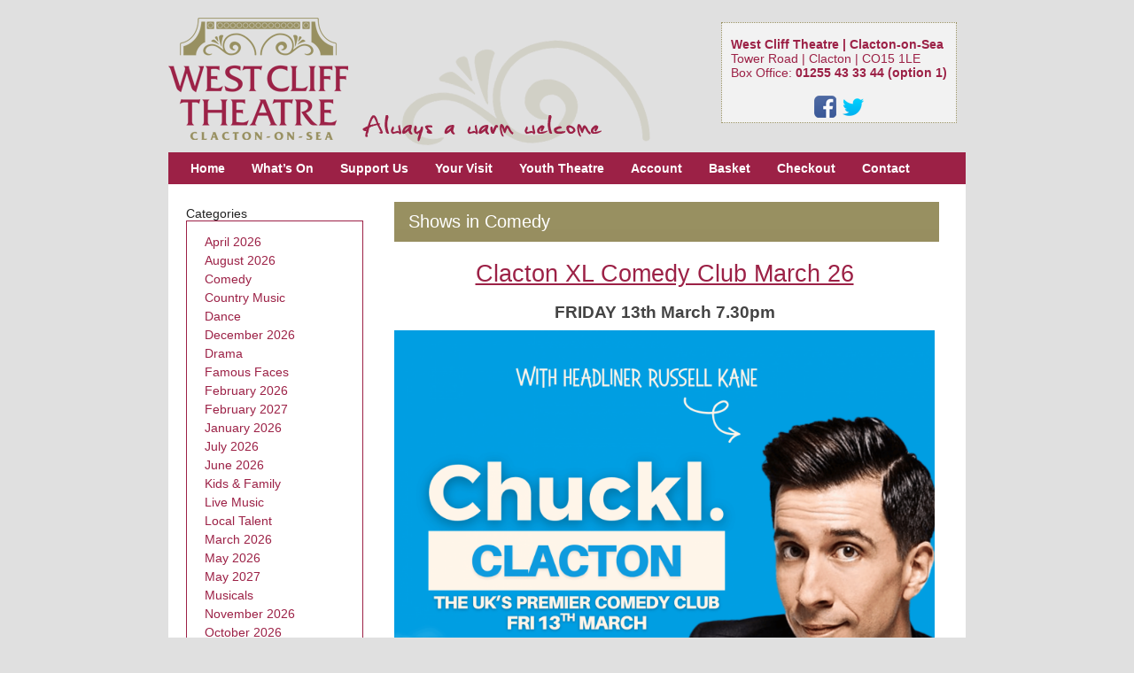

--- FILE ---
content_type: text/html; charset=UTF-8
request_url: https://www.westcliffclacton.co.uk/category/comedy/
body_size: 18459
content:
<!DOCTYPE html><!-- HTML 5 -->
<html lang="en-GB">

<head>
	<Meta ;http-equiv="Content-Type" content="text/html; charset=UTF-8" />	
	<link rel="pingback" href="https://www.westcliffclacton.co.uk/xmlrpc.php" />
	
	<title>Comedy | West Cliff Theatre</title>
<meta name = "format-detection" content = "telephone=no">
<!-- viewport tag added 03-07-17 -->
<meta name="viewport" content="width=device-width, initial-scale=1">
<script
  type='text/javascript'
  src='https://system.spektrix.com/westcliff/website/scripts/resizeiframe.js'>
</script>
 <script language='javascript' type='text/javascript'
src='https://system.spektrix.com/westcliff/website/scripts/viewfromseats.js'></script>
<meta name='robots' content='max-image-preview:large' />
<link rel='dns-prefetch' href='//maxcdn.bootstrapcdn.com' />
<link rel='dns-prefetch' href='//fonts.googleapis.com' />
<link rel="alternate" type="application/rss+xml" title="West Cliff Theatre &raquo; Feed" href="https://www.westcliffclacton.co.uk/feed/" />
<link rel="alternate" type="application/rss+xml" title="West Cliff Theatre &raquo; Comments Feed" href="https://www.westcliffclacton.co.uk/comments/feed/" />
<link rel="alternate" type="application/rss+xml" title="West Cliff Theatre &raquo; Comedy Category Feed" href="https://www.westcliffclacton.co.uk/category/comedy/feed/" />
<script type="text/javascript">
/* <![CDATA[ */
window._wpemojiSettings = {"baseUrl":"https:\/\/s.w.org\/images\/core\/emoji\/15.0.3\/72x72\/","ext":".png","svgUrl":"https:\/\/s.w.org\/images\/core\/emoji\/15.0.3\/svg\/","svgExt":".svg","source":{"concatemoji":"https:\/\/www.westcliffclacton.co.uk\/wp-includes\/js\/wp-emoji-release.min.js?ver=6.5.7"}};
/*! This file is auto-generated */
!function(i,n){var o,s,e;function c(e){try{var t={supportTests:e,timestamp:(new Date).valueOf()};sessionStorage.setItem(o,JSON.stringify(t))}catch(e){}}function p(e,t,n){e.clearRect(0,0,e.canvas.width,e.canvas.height),e.fillText(t,0,0);var t=new Uint32Array(e.getImageData(0,0,e.canvas.width,e.canvas.height).data),r=(e.clearRect(0,0,e.canvas.width,e.canvas.height),e.fillText(n,0,0),new Uint32Array(e.getImageData(0,0,e.canvas.width,e.canvas.height).data));return t.every(function(e,t){return e===r[t]})}function u(e,t,n){switch(t){case"flag":return n(e,"\ud83c\udff3\ufe0f\u200d\u26a7\ufe0f","\ud83c\udff3\ufe0f\u200b\u26a7\ufe0f")?!1:!n(e,"\ud83c\uddfa\ud83c\uddf3","\ud83c\uddfa\u200b\ud83c\uddf3")&&!n(e,"\ud83c\udff4\udb40\udc67\udb40\udc62\udb40\udc65\udb40\udc6e\udb40\udc67\udb40\udc7f","\ud83c\udff4\u200b\udb40\udc67\u200b\udb40\udc62\u200b\udb40\udc65\u200b\udb40\udc6e\u200b\udb40\udc67\u200b\udb40\udc7f");case"emoji":return!n(e,"\ud83d\udc26\u200d\u2b1b","\ud83d\udc26\u200b\u2b1b")}return!1}function f(e,t,n){var r="undefined"!=typeof WorkerGlobalScope&&self instanceof WorkerGlobalScope?new OffscreenCanvas(300,150):i.createElement("canvas"),a=r.getContext("2d",{willReadFrequently:!0}),o=(a.textBaseline="top",a.font="600 32px Arial",{});return e.forEach(function(e){o[e]=t(a,e,n)}),o}function t(e){var t=i.createElement("script");t.src=e,t.defer=!0,i.head.appendChild(t)}"undefined"!=typeof Promise&&(o="wpEmojiSettingsSupports",s=["flag","emoji"],n.supports={everything:!0,everythingExceptFlag:!0},e=new Promise(function(e){i.addEventListener("DOMContentLoaded",e,{once:!0})}),new Promise(function(t){var n=function(){try{var e=JSON.parse(sessionStorage.getItem(o));if("object"==typeof e&&"number"==typeof e.timestamp&&(new Date).valueOf()<e.timestamp+604800&&"object"==typeof e.supportTests)return e.supportTests}catch(e){}return null}();if(!n){if("undefined"!=typeof Worker&&"undefined"!=typeof OffscreenCanvas&&"undefined"!=typeof URL&&URL.createObjectURL&&"undefined"!=typeof Blob)try{var e="postMessage("+f.toString()+"("+[JSON.stringify(s),u.toString(),p.toString()].join(",")+"));",r=new Blob([e],{type:"text/javascript"}),a=new Worker(URL.createObjectURL(r),{name:"wpTestEmojiSupports"});return void(a.onmessage=function(e){c(n=e.data),a.terminate(),t(n)})}catch(e){}c(n=f(s,u,p))}t(n)}).then(function(e){for(var t in e)n.supports[t]=e[t],n.supports.everything=n.supports.everything&&n.supports[t],"flag"!==t&&(n.supports.everythingExceptFlag=n.supports.everythingExceptFlag&&n.supports[t]);n.supports.everythingExceptFlag=n.supports.everythingExceptFlag&&!n.supports.flag,n.DOMReady=!1,n.readyCallback=function(){n.DOMReady=!0}}).then(function(){return e}).then(function(){var e;n.supports.everything||(n.readyCallback(),(e=n.source||{}).concatemoji?t(e.concatemoji):e.wpemoji&&e.twemoji&&(t(e.twemoji),t(e.wpemoji)))}))}((window,document),window._wpemojiSettings);
/* ]]> */
</script>
<style id='wp-emoji-styles-inline-css' type='text/css'>

	img.wp-smiley, img.emoji {
		display: inline !important;
		border: none !important;
		box-shadow: none !important;
		height: 1em !important;
		width: 1em !important;
		margin: 0 0.07em !important;
		vertical-align: -0.1em !important;
		background: none !important;
		padding: 0 !important;
	}
</style>
<link rel='stylesheet' id='wp-block-library-css' href='https://www.westcliffclacton.co.uk/wp-includes/css/dist/block-library/style.min.css?ver=6.5.7' type='text/css' media='all' />
<style id='classic-theme-styles-inline-css' type='text/css'>
/*! This file is auto-generated */
.wp-block-button__link{color:#fff;background-color:#32373c;border-radius:9999px;box-shadow:none;text-decoration:none;padding:calc(.667em + 2px) calc(1.333em + 2px);font-size:1.125em}.wp-block-file__button{background:#32373c;color:#fff;text-decoration:none}
</style>
<style id='global-styles-inline-css' type='text/css'>
body{--wp--preset--color--black: #000000;--wp--preset--color--cyan-bluish-gray: #abb8c3;--wp--preset--color--white: #ffffff;--wp--preset--color--pale-pink: #f78da7;--wp--preset--color--vivid-red: #cf2e2e;--wp--preset--color--luminous-vivid-orange: #ff6900;--wp--preset--color--luminous-vivid-amber: #fcb900;--wp--preset--color--light-green-cyan: #7bdcb5;--wp--preset--color--vivid-green-cyan: #00d084;--wp--preset--color--pale-cyan-blue: #8ed1fc;--wp--preset--color--vivid-cyan-blue: #0693e3;--wp--preset--color--vivid-purple: #9b51e0;--wp--preset--gradient--vivid-cyan-blue-to-vivid-purple: linear-gradient(135deg,rgba(6,147,227,1) 0%,rgb(155,81,224) 100%);--wp--preset--gradient--light-green-cyan-to-vivid-green-cyan: linear-gradient(135deg,rgb(122,220,180) 0%,rgb(0,208,130) 100%);--wp--preset--gradient--luminous-vivid-amber-to-luminous-vivid-orange: linear-gradient(135deg,rgba(252,185,0,1) 0%,rgba(255,105,0,1) 100%);--wp--preset--gradient--luminous-vivid-orange-to-vivid-red: linear-gradient(135deg,rgba(255,105,0,1) 0%,rgb(207,46,46) 100%);--wp--preset--gradient--very-light-gray-to-cyan-bluish-gray: linear-gradient(135deg,rgb(238,238,238) 0%,rgb(169,184,195) 100%);--wp--preset--gradient--cool-to-warm-spectrum: linear-gradient(135deg,rgb(74,234,220) 0%,rgb(151,120,209) 20%,rgb(207,42,186) 40%,rgb(238,44,130) 60%,rgb(251,105,98) 80%,rgb(254,248,76) 100%);--wp--preset--gradient--blush-light-purple: linear-gradient(135deg,rgb(255,206,236) 0%,rgb(152,150,240) 100%);--wp--preset--gradient--blush-bordeaux: linear-gradient(135deg,rgb(254,205,165) 0%,rgb(254,45,45) 50%,rgb(107,0,62) 100%);--wp--preset--gradient--luminous-dusk: linear-gradient(135deg,rgb(255,203,112) 0%,rgb(199,81,192) 50%,rgb(65,88,208) 100%);--wp--preset--gradient--pale-ocean: linear-gradient(135deg,rgb(255,245,203) 0%,rgb(182,227,212) 50%,rgb(51,167,181) 100%);--wp--preset--gradient--electric-grass: linear-gradient(135deg,rgb(202,248,128) 0%,rgb(113,206,126) 100%);--wp--preset--gradient--midnight: linear-gradient(135deg,rgb(2,3,129) 0%,rgb(40,116,252) 100%);--wp--preset--font-size--small: 13px;--wp--preset--font-size--medium: 20px;--wp--preset--font-size--large: 36px;--wp--preset--font-size--x-large: 42px;--wp--preset--spacing--20: 0.44rem;--wp--preset--spacing--30: 0.67rem;--wp--preset--spacing--40: 1rem;--wp--preset--spacing--50: 1.5rem;--wp--preset--spacing--60: 2.25rem;--wp--preset--spacing--70: 3.38rem;--wp--preset--spacing--80: 5.06rem;--wp--preset--shadow--natural: 6px 6px 9px rgba(0, 0, 0, 0.2);--wp--preset--shadow--deep: 12px 12px 50px rgba(0, 0, 0, 0.4);--wp--preset--shadow--sharp: 6px 6px 0px rgba(0, 0, 0, 0.2);--wp--preset--shadow--outlined: 6px 6px 0px -3px rgba(255, 255, 255, 1), 6px 6px rgba(0, 0, 0, 1);--wp--preset--shadow--crisp: 6px 6px 0px rgba(0, 0, 0, 1);}:where(.is-layout-flex){gap: 0.5em;}:where(.is-layout-grid){gap: 0.5em;}body .is-layout-flex{display: flex;}body .is-layout-flex{flex-wrap: wrap;align-items: center;}body .is-layout-flex > *{margin: 0;}body .is-layout-grid{display: grid;}body .is-layout-grid > *{margin: 0;}:where(.wp-block-columns.is-layout-flex){gap: 2em;}:where(.wp-block-columns.is-layout-grid){gap: 2em;}:where(.wp-block-post-template.is-layout-flex){gap: 1.25em;}:where(.wp-block-post-template.is-layout-grid){gap: 1.25em;}.has-black-color{color: var(--wp--preset--color--black) !important;}.has-cyan-bluish-gray-color{color: var(--wp--preset--color--cyan-bluish-gray) !important;}.has-white-color{color: var(--wp--preset--color--white) !important;}.has-pale-pink-color{color: var(--wp--preset--color--pale-pink) !important;}.has-vivid-red-color{color: var(--wp--preset--color--vivid-red) !important;}.has-luminous-vivid-orange-color{color: var(--wp--preset--color--luminous-vivid-orange) !important;}.has-luminous-vivid-amber-color{color: var(--wp--preset--color--luminous-vivid-amber) !important;}.has-light-green-cyan-color{color: var(--wp--preset--color--light-green-cyan) !important;}.has-vivid-green-cyan-color{color: var(--wp--preset--color--vivid-green-cyan) !important;}.has-pale-cyan-blue-color{color: var(--wp--preset--color--pale-cyan-blue) !important;}.has-vivid-cyan-blue-color{color: var(--wp--preset--color--vivid-cyan-blue) !important;}.has-vivid-purple-color{color: var(--wp--preset--color--vivid-purple) !important;}.has-black-background-color{background-color: var(--wp--preset--color--black) !important;}.has-cyan-bluish-gray-background-color{background-color: var(--wp--preset--color--cyan-bluish-gray) !important;}.has-white-background-color{background-color: var(--wp--preset--color--white) !important;}.has-pale-pink-background-color{background-color: var(--wp--preset--color--pale-pink) !important;}.has-vivid-red-background-color{background-color: var(--wp--preset--color--vivid-red) !important;}.has-luminous-vivid-orange-background-color{background-color: var(--wp--preset--color--luminous-vivid-orange) !important;}.has-luminous-vivid-amber-background-color{background-color: var(--wp--preset--color--luminous-vivid-amber) !important;}.has-light-green-cyan-background-color{background-color: var(--wp--preset--color--light-green-cyan) !important;}.has-vivid-green-cyan-background-color{background-color: var(--wp--preset--color--vivid-green-cyan) !important;}.has-pale-cyan-blue-background-color{background-color: var(--wp--preset--color--pale-cyan-blue) !important;}.has-vivid-cyan-blue-background-color{background-color: var(--wp--preset--color--vivid-cyan-blue) !important;}.has-vivid-purple-background-color{background-color: var(--wp--preset--color--vivid-purple) !important;}.has-black-border-color{border-color: var(--wp--preset--color--black) !important;}.has-cyan-bluish-gray-border-color{border-color: var(--wp--preset--color--cyan-bluish-gray) !important;}.has-white-border-color{border-color: var(--wp--preset--color--white) !important;}.has-pale-pink-border-color{border-color: var(--wp--preset--color--pale-pink) !important;}.has-vivid-red-border-color{border-color: var(--wp--preset--color--vivid-red) !important;}.has-luminous-vivid-orange-border-color{border-color: var(--wp--preset--color--luminous-vivid-orange) !important;}.has-luminous-vivid-amber-border-color{border-color: var(--wp--preset--color--luminous-vivid-amber) !important;}.has-light-green-cyan-border-color{border-color: var(--wp--preset--color--light-green-cyan) !important;}.has-vivid-green-cyan-border-color{border-color: var(--wp--preset--color--vivid-green-cyan) !important;}.has-pale-cyan-blue-border-color{border-color: var(--wp--preset--color--pale-cyan-blue) !important;}.has-vivid-cyan-blue-border-color{border-color: var(--wp--preset--color--vivid-cyan-blue) !important;}.has-vivid-purple-border-color{border-color: var(--wp--preset--color--vivid-purple) !important;}.has-vivid-cyan-blue-to-vivid-purple-gradient-background{background: var(--wp--preset--gradient--vivid-cyan-blue-to-vivid-purple) !important;}.has-light-green-cyan-to-vivid-green-cyan-gradient-background{background: var(--wp--preset--gradient--light-green-cyan-to-vivid-green-cyan) !important;}.has-luminous-vivid-amber-to-luminous-vivid-orange-gradient-background{background: var(--wp--preset--gradient--luminous-vivid-amber-to-luminous-vivid-orange) !important;}.has-luminous-vivid-orange-to-vivid-red-gradient-background{background: var(--wp--preset--gradient--luminous-vivid-orange-to-vivid-red) !important;}.has-very-light-gray-to-cyan-bluish-gray-gradient-background{background: var(--wp--preset--gradient--very-light-gray-to-cyan-bluish-gray) !important;}.has-cool-to-warm-spectrum-gradient-background{background: var(--wp--preset--gradient--cool-to-warm-spectrum) !important;}.has-blush-light-purple-gradient-background{background: var(--wp--preset--gradient--blush-light-purple) !important;}.has-blush-bordeaux-gradient-background{background: var(--wp--preset--gradient--blush-bordeaux) !important;}.has-luminous-dusk-gradient-background{background: var(--wp--preset--gradient--luminous-dusk) !important;}.has-pale-ocean-gradient-background{background: var(--wp--preset--gradient--pale-ocean) !important;}.has-electric-grass-gradient-background{background: var(--wp--preset--gradient--electric-grass) !important;}.has-midnight-gradient-background{background: var(--wp--preset--gradient--midnight) !important;}.has-small-font-size{font-size: var(--wp--preset--font-size--small) !important;}.has-medium-font-size{font-size: var(--wp--preset--font-size--medium) !important;}.has-large-font-size{font-size: var(--wp--preset--font-size--large) !important;}.has-x-large-font-size{font-size: var(--wp--preset--font-size--x-large) !important;}
.wp-block-navigation a:where(:not(.wp-element-button)){color: inherit;}
:where(.wp-block-post-template.is-layout-flex){gap: 1.25em;}:where(.wp-block-post-template.is-layout-grid){gap: 1.25em;}
:where(.wp-block-columns.is-layout-flex){gap: 2em;}:where(.wp-block-columns.is-layout-grid){gap: 2em;}
.wp-block-pullquote{font-size: 1.5em;line-height: 1.6;}
</style>
<link rel='stylesheet' id='cff-css' href='https://www.westcliffclacton.co.uk/wp-content/plugins/custom-facebook-feed/css/cff-style.css?ver=2.8' type='text/css' media='all' />
<link rel='stylesheet' id='sb-font-awesome-css' href='https://maxcdn.bootstrapcdn.com/font-awesome/4.7.0/css/font-awesome.min.css?ver=6.5.7' type='text/css' media='all' />
<link rel='stylesheet' id='scroll_to_up_fa-css' href='https://www.westcliffclacton.co.uk/wp-content/plugins/scroll-to-up/assets/css/font-awesome.min.css?ver=4.4.0' type='text/css' media='all' />
<link rel='stylesheet' id='zeeDisplay_stylesheet-css' href='https://www.westcliffclacton.co.uk/wp-content/themes/olderzeedisplay/style.css?ver=6.5.7' type='text/css' media='all' />
<link rel='stylesheet' id='themezee_default_font-css' href='https://fonts.googleapis.com/css?family=Share&#038;ver=6.5.7' type='text/css' media='all' />
<link rel='stylesheet' id='themezee_default_font_two-css' href='https://fonts.googleapis.com/css?family=Carme&#038;ver=6.5.7' type='text/css' media='all' />
<script type="text/javascript" src="https://www.westcliffclacton.co.uk/wp-includes/js/jquery/jquery.min.js?ver=3.7.1" id="jquery-core-js"></script>
<script type="text/javascript" src="https://www.westcliffclacton.co.uk/wp-includes/js/jquery/jquery-migrate.min.js?ver=3.4.1" id="jquery-migrate-js"></script>
<script type="text/javascript" src="https://www.westcliffclacton.co.uk/wp-content/themes/olderzeedisplay/includes/js/jquery.cycle.all.min.js?ver=6.5.7" id="zee_jquery-cycle-js"></script>
<link rel="https://api.w.org/" href="https://www.westcliffclacton.co.uk/wp-json/" /><link rel="alternate" type="application/json" href="https://www.westcliffclacton.co.uk/wp-json/wp/v2/categories/35" /><link rel="EditURI" type="application/rsd+xml" title="RSD" href="https://www.westcliffclacton.co.uk/xmlrpc.php?rsd" />
<meta name="generator" content="WordPress 6.5.7" />
<style>#responsive-menu .appendLink, #responsive-menu .responsive-menu li a, #responsive-menu #responsive-menu-title a,#responsive-menu .responsive-menu, #responsive-menu div, #responsive-menu .responsive-menu li, #responsive-menu{box-sizing: content-box !important;-moz-box-sizing: content-box !important;-webkit-box-sizing: content-box !important;-o-box-sizing: content-box !important}.RMPushOpen{width: 100% !important;overflow-x: hidden !important;height: 100% !important}.RMPushSlide{position: relative;left: 75%}#responsive-menu{position: absolute;width: 75%;left: -75%;top: 0px;background: #43494C;z-index: 9999;box-shadow: 0px 1px 8px #333333;font-size: 13px !important;max-width: 999px;display: none}#responsive-menu.admin-bar-showing{padding-top: 32px}#click-menu.admin-bar-showing{margin-top: 32px}#responsive-menu #rm-additional-content{padding: 10px 5% !important;width: 90% !important;color: #FFFFFF}#responsive-menu .appendLink{right: 0px !important;position: absolute !important;border: 1px solid #3C3C3C !important;padding: 12px 10px !important;color: #FFFFFF !important;background: #43494C !important;height: 20px !important;line-height: 20px !important;border-right: 0px !important}#responsive-menu .appendLink:hover{cursor: pointer;background: #3C3C3C !important;color: #FFFFFF !important}#responsive-menu .responsive-menu, #responsive-menu div, #responsive-menu .responsive-menu li,#responsive-menu{text-align: left !important}#responsive-menu .RMImage{vertical-align: middle;margin-right: 10px;display: inline-block}#responsive-menu.RMOpened{}#responsive-menu,#responsive-menu input{}#responsive-menu #responsive-menu-title{width: 95% !important;font-size: 14px !important;padding: 20px 0px 20px 5% !important;margin-left: 0px !important;background: #43494C !important;white-space: nowrap !important}#responsive-menu #responsive-menu-title,#responsive-menu #responsive-menu-title a{color: #FFFFFF !important;text-decoration: none !important;overflow: hidden !important}#responsive-menu #responsive-menu-title a:hover{color: #FFFFFF !important;text-decoration: none !important}#responsive-menu .appendLink,#responsive-menu .responsive-menu li a,#responsive-menu #responsive-menu-title a{transition: 1s all;-webkit-transition: 1s all;-moz-transition: 1s all;-o-transition: 1s all}#responsive-menu .responsive-menu{width: 100% !important;list-style-type: none !important;margin: 0px !important}#responsive-menu .responsive-menu li.current-menu-item > a,#responsive-menu .responsive-menu li.current-menu-item > .appendLink,#responsive-menu .responsive-menu li.current_page_item > a,#responsive-menu .responsive-menu li.current_page_item > .appendLink{background: #43494C !important;color: #FFFFFF !important}#responsive-menu .responsive-menu li.current-menu-item > a:hover,#responsive-menu .responsive-menu li.current-menu-item > .appendLink:hover,#responsive-menu .responsive-menu li.current_page_item > a:hover,#responsive-menu .responsive-menu li.current_page_item > .appendLink:hover{background: #43494C !important;color: #FFFFFF !important}#responsive-menu.responsive-menu ul{margin-left: 0px !important}#responsive-menu .responsive-menu li{list-style-type: none !important;position: relative !important}#responsive-menu .responsive-menu ul li:last-child{padding-bottom: 0px !important}#responsive-menu .responsive-menu li a{padding: 12px 0px 12px 5% !important;width: 95% !important;display: block !important;height: 20px !important;line-height: 20px !important;overflow: hidden !important;white-space: nowrap !important;color: #FFFFFF !important;border-top: 1px solid #3C3C3C !important;text-decoration: none !important}#click-menu{text-align: center;cursor: pointer;font-size: 13px !important;display: none;position: absolute;right: 5%;top: 10px;color: #FFFFFF;background: #000000;padding: 5px;z-index: 9999}#responsive-menu #responsiveSearch{display: block !important;width: 95% !important;padding-left: 5% !important;border-top: 1px solid #3C3C3C !important;clear: both !important;padding-top: 10px !important;padding-bottom: 10px !important;height: 40px !important;line-height: 40px !important}#responsive-menu #responsiveSearchSubmit{display: none !important}#responsive-menu #responsiveSearchInput{width: 91% !important;padding: 5px 0px 5px 3% !important;-webkit-appearance: none !important;border-radius: 2px !important;border: 1px solid #3C3C3C !important}#responsive-menu .responsive-menu,#responsive-menu div,#responsive-menu .responsive-menu li{width: 100% !important;margin-left: 0px !important;padding-left: 0px !important}#responsive-menu .responsive-menu li li a{padding-left: 10% !important;width: 90% !important;overflow: hidden !important}#responsive-menu .responsive-menu li li li a{padding-left: 15% !important;width: 85% !important;overflow: hidden !important}#responsive-menu .responsive-menu li li li li a{padding-left: 20% !important;width: 80% !important;overflow: hidden !important}#responsive-menu .responsive-menu li li li li li a{padding-left: 25% !important;width: 75% !important;overflow: hidden !important}#responsive-menu .responsive-menu li a:hover{background: #3C3C3C !important;color: #FFFFFF !important;list-style-type: none !important;text-decoration: none !important}#click-menu #RMX{display: none;font-size: 24px;line-height: 27px !important;height: 27px !important;color: #FFFFFF !important;top: -4px !important;position: relative !important}#click-menu #RMX.threelines-float-left,#click-menu #RMX.threelines-float-right,#click-menu-label{line-height: 14px !important}#click-menu-label.click-menu-label-left{float: left !important;margin-right: 10px !important}#click-menu-label.click-menu-label-right{float: right !important;margin-left: 5px !important}#click-menu img,#click-menu .threeLines{width: 33px !important;height: 27px !important;margin: 6px auto !important}#click-menu img.rm-img-clicked{display: none}#click-menu img{height: auto !important}#click-menu img.click-menu-float-left,#click-menu img.click-menu-float-right,#click-menu .threeLines.threelines-float-left{float: left !important}#click-menu .threeLines .line{height: 5px !important;margin-bottom: 6px !important;background: #FFFFFF !important;width: 100% !important}#click-menu .threeLines .line.last{margin-bottom: 0px !important}@media only screen and ( min-width : 0px ) and ( max-width : 800px ){#click-menu{display: block}}</style>	<style type="text/css">
		#scroll_to_up_pro {
		    padding: 10px 20px;
		}
	/*-------------------------------------------------------------
			Define Scrollup button position
	-------------------------------------------------------------*/
	/*position : Bottom right*/#scroll_to_up_pro {bottom: 20px;right: 20px;}




	/**
	  * Distance
	  */
	#scroll_to_up_pro{
		right: 20px;bottom: 20px;	}
	#scroll_to_up_pro {
				background-color: #555;
				color: #fff;
				font-size: 18px;
				border-radius: 0px;
			}
			#scroll_to_up_pro:hover {
				background-color: #999;
				color: #fff;
			}
				</style>
<script type="text/javascript">
				//<![CDATA[
					jQuery(document).ready(function($) {
						$('#nav ul').css({display: 'none'}); // Opera Fix
						$('#nav li').hover(function(){
							$(this).find('ul:first').css({visibility: 'visible',display: 'none'}).slideDown(350);
						},function(){
							$(this).find('ul:first').css({visibility: 'hidden'});
						});
						
						$('#topnav ul').css({display: 'none'}); // Opera Fix
						$('#topnav li').hover(function(){
							$(this).find('ul:first').css({visibility: 'visible',display: 'none'}).slideDown(350);
						},function(){
							$(this).find('ul:first').css({visibility: 'hidden'});
						});
					});
				//]]>
				</script><style type="text/css">
			a, a:link, a:visited, .comment-reply-link, #slide_keys a:link, #slide_keys a:visited,
			#topnav li.current_page_item a, #topnavi li.current-menu-item a, #sidebar .widgettitle, #sidebar a:link,
			#sidebar a:visited, .post-title, .post-title a:link, .post-title a:visited, .comment-author .fn {
				color: #9C2146;
			}
			.wp-pagenavi .current {
				background: #9C2146;
			}
		</style><style type="text/css">
			#wrap, #sidebar .widgettitle, #sidebar ul li ul, #sidebar ul li div, #searchsubmit, .widget-tabnav li a,
			#topnavi, #topnav ul, #navi, .moretext, .arh, .postinfo, .author_box, #frontpage_widgets .widgettitle,
			#frontpage_widgets ul li ul, #frontpage_widgets ul li div, #content-slider, #slide_panel, #comments h3, 
			#respond h3, .commentlist .comment, #commentform #submit, .wp-pagenavi .pages, .wp-pagenavi a, 
			.wp-pagenavi .current, #bottombar .widgettitle, #bottombar ul .widget, #footer, #image-nav .nav-previous a, #image-nav .nav-next a
			{
				-moz-border-radius: 0; 
				-webkit-border-radius: 0; 
				-khtml-border-radius: 0;
				border-radius: 0;
			}
		</style><style type="text/css">.broken_link, a.broken_link {
	text-decoration: line-through;
}</style><style type="text/css" id="custom-background-css">
body.custom-background { background-color: #e0e0e0; }
</style>
				<!-- Easy Columns 2.1.1 by Pat Friedl http://www.patrickfriedl.com -->
			<link rel="stylesheet" href="https://www.westcliffclacton.co.uk/wp-content/plugins/easy-columns/css/easy-columns.css" type="text/css" media="screen, projection" />
			<script>
  (function(i,s,o,g,r,a,m){i['GoogleAnalyticsObject']=r;i[r]=i[r]||function(){
  (i[r].q=i[r].q||[]).push(arguments)},i[r].l=1*new Date();a=s.createElement(o),
  m=s.getElementsByTagName(o)[0];a.async=1;a.src=g;m.parentNode.insertBefore(a,m)
  })(window,document,'script','//www.google-analytics.com/analytics.js','ga');

  ga('create', 'UA-52842248-1', 'auto');
  ga('send', 'pageview');

</script>
<meta name="google-site-verification" content="c4CNelYO4jcb-Ber6UAiFcukNy7hqT5S--EXGXpCUJM" />
<link rel="shortcut icon" href="https://westcliffclacton.co.uk/favicon.ico">
</head>

<body data-rsssl=1 class="archive category category-comedy category-35 custom-background">
<div id="wrapper">

	<div id="header">

		<div id="head">
			<div id="logo">
									<a href="https://www.westcliffclacton.co.uk"><img src="https://www.westcliffclacton.co.uk/wp-content/uploads/2016/06/LOGO2.png" alt="Logo" /></a>
							</div>


			<div id="topnavi">
				<FONT COLOR="#9C2146"><br><strong>West Cliff Theatre | Clacton-on-Sea</strong><br>				Tower Road |  Clacton | 
				CO15 1LE<br>
				Box Office: <strong>01255 43 33 44 (option 1)</strong><br><br></FONT><center><a href="http://www.facebook.com/westcliffclacton"><img src=" https://www.westcliffclacton.co.uk/wp-content/uploads/2017/12/Facebook-Icon.png" alt="find us on facebook"></a> <a href="http://www.twitter.com/wctclacton"><img src=" https://www.westcliffclacton.co.uk/wp-content/uploads/2017/12/Twitter-icon.png" alt="follow us on twitter"></a></center>		
</div>
		</div>
	</div>
	
	<div id="wrap">
		<div id="navi">
			<ul id="nav" class="menu"><li id="menu-item-48" class="menu-item menu-item-type-post_type menu-item-object-page menu-item-home menu-item-48"><a href="https://www.westcliffclacton.co.uk/">Home</a></li>
<li id="menu-item-47" class="menu-item menu-item-type-post_type menu-item-object-page current_page_parent menu-item-has-children menu-item-47"><a href="https://www.westcliffclacton.co.uk/whats-on/">What&#8217;s On</a>
<ul class="sub-menu">
	<li id="menu-item-12161" class="menu-item menu-item-type-post_type menu-item-object-page menu-item-12161"><a href="https://www.westcliffclacton.co.uk/the-summer-christmas-show/">The Summer &#038; Christmas Show</a></li>
</ul>
</li>
<li id="menu-item-2432" class="menu-item menu-item-type-post_type menu-item-object-page menu-item-has-children menu-item-2432"><a href="https://www.westcliffclacton.co.uk/support-us/">Support Us</a>
<ul class="sub-menu">
	<li id="menu-item-10798" class="menu-item menu-item-type-post_type menu-item-object-page menu-item-10798"><a href="https://www.westcliffclacton.co.uk/donation-page/">Donation Page</a></li>
</ul>
</li>
<li id="menu-item-46" class="menu-item menu-item-type-post_type menu-item-object-page menu-item-has-children menu-item-46"><a href="https://www.westcliffclacton.co.uk/your-visit/">Your Visit</a>
<ul class="sub-menu">
	<li id="menu-item-11819" class="menu-item menu-item-type-post_type menu-item-object-page menu-item-11819"><a href="https://www.westcliffclacton.co.uk/visual-guide-a-walk-through-of-the-theatre/">Visual Guide-A walk through of the Theatre</a></li>
</ul>
</li>
<li id="menu-item-5197" class="menu-item menu-item-type-post_type menu-item-object-page menu-item-5197"><a href="https://www.westcliffclacton.co.uk/west-cliff-performers/">Youth Theatre</a></li>
<li id="menu-item-2002" class="menu-item menu-item-type-post_type menu-item-object-page menu-item-2002"><a href="https://www.westcliffclacton.co.uk/my-account/">Account</a></li>
<li id="menu-item-2004" class="menu-item menu-item-type-post_type menu-item-object-page menu-item-2004"><a href="https://www.westcliffclacton.co.uk/my-basket/">Basket</a></li>
<li id="menu-item-2003" class="menu-item menu-item-type-post_type menu-item-object-page menu-item-2003"><a href="https://www.westcliffclacton.co.uk/checkout/">Checkout</a></li>
<li id="menu-item-1311" class="menu-item menu-item-type-post_type menu-item-object-page menu-item-1311"><a href="https://www.westcliffclacton.co.uk/contact-us/">Contact</a></li>
</ul>		</div>
		<div class="clear"></div>
		

	<div id="content">
		
		<h2 class="arh">Shows in  Comedy</h2>
				
					
			<div id="post-15249" class="post-15249 post type-post status-publish format-standard hentry category-comedy category-march-2026 tag-chuckl tag-west-cliff-clacton tag-west-cliff-theatre">
			
				<h2 class="post-title"><a href="https://www.westcliffclacton.co.uk/comedy/clacton-xl-comedy-club-march-26/" rel="bookmark">Clacton XL Comedy Club March 26</a></h2>
			
				<div class="postmeta"></div>
				
				<div class="entry">
										<h4 style="text-align: center;"><b>FRIDAY 13th March 7.30pm</b></h4>
<p style="text-align: center;"><img fetchpriority="high" decoding="async" class="aligncenter wp-image-21295 size-full" src="https://www.westcliffclacton.co.uk/wp-content/uploads/2022/07/Chuckl-RK-Sq.png" alt="" width="2000" height="2000" srcset="https://www.westcliffclacton.co.uk/wp-content/uploads/2022/07/Chuckl-RK-Sq.png 2000w, https://www.westcliffclacton.co.uk/wp-content/uploads/2022/07/Chuckl-RK-Sq-300x300.png 300w, https://www.westcliffclacton.co.uk/wp-content/uploads/2022/07/Chuckl-RK-Sq-1024x1024.png 1024w, https://www.westcliffclacton.co.uk/wp-content/uploads/2022/07/Chuckl-RK-Sq-150x150.png 150w, https://www.westcliffclacton.co.uk/wp-content/uploads/2022/07/Chuckl-RK-Sq-768x768.png 768w, https://www.westcliffclacton.co.uk/wp-content/uploads/2022/07/Chuckl-RK-Sq-1536x1536.png 1536w" sizes="(max-width: 2000px) 100vw, 2000px" /></p>
<p>Get ready for an unforgettable night of comedy in Clacton, headlined by the multi-award-winning <strong>Russell Kane</strong>, one of the UK’s most electrifying and quick-witted comedians.</p>
<p>As seen on <em>Live at the Apollo</em>, <em>Celebrity Juice</em>, <em>The Apprentice: You’re Fired</em><em> and Mock the Week</em></p>
<p>Russell is renowned for his high-energy performances, razor-sharp observations, and brilliantly animated storytelling. His unique ability to combine intelligent humour with laugh-out-loud physical comedy has made him one of Britain’s most loved and dynamic stand-ups.</p>
<p><strong>Joining Russell will be a stellar supporting lineup of some of the best stand-ups on the circuit today, all brought to you by Chuckl. – </strong><strong>T</strong><strong>he UK’s premier comedy club.</strong></p>
<p>Book your tickets early to secure the best seats in the house. This is one you won’t want to miss!</p>
<p>Russell will be doing a 30 minute spot.</p>
<p style="text-align: center;"> <a href="https://www.westcliffclacton.co.uk/comedy/clacton-xl-comedy-club-march-26/#more-15249" class="more-link"><span class="moretext">BOOK TICKETS / MORE INFO</span></a></p>
					<div class="clear"></div>
									</div>

				<div class="postinfo">	<span class="folder"><a href="https://www.westcliffclacton.co.uk/category/comedy/" rel="category tag">Comedy</a>, <a href="https://www.westcliffclacton.co.uk/category/march-2026/" rel="category tag">March 2026</a> </span>
<span class="tag"><a href="https://www.westcliffclacton.co.uk/tag/chuckl/" rel="tag">Chuckl</a>, <a href="https://www.westcliffclacton.co.uk/tag/west-cliff-clacton/" rel="tag">West Cliff Clacton</a>, <a href="https://www.westcliffclacton.co.uk/tag/west-cliff-theatre/" rel="tag">West Cliff Theatre</a></span></div>

			</div>			
			<div id="post-17281" class="post-17281 post type-post status-publish format-standard hentry category-april-2026 category-comedy category-livemusic tag-andy-eastwood tag-helen-farrell tag-steve-barclay tag-the-dreamers tag-west-cliff-clacton tag-west-cliff-theatre">
			
				<h2 class="post-title"><a href="https://www.westcliffclacton.co.uk/livemusic/the-fab-50s-swingin-60s/" rel="bookmark">The Fab 50s &amp; Swingin&#8217; 60s</a></h2>
			
				<div class="postmeta"></div>
				
				<div class="entry">
										<h2 style="text-align: center;"><span style="color: #0000ff;"><strong>Matinée</strong></span></h2>
<h4 style="text-align: center;"><strong>SUNDAY 12th APRIL 2.30pm</strong></h4>
<p style="text-align: center;"><img decoding="async" class="aligncenter  wp-image-20666" src="https://www.westcliffclacton.co.uk/wp-content/uploads/2023/06/Fab-50-banner-960x600-1.jpg" alt="" width="797" height="498" srcset="https://www.westcliffclacton.co.uk/wp-content/uploads/2023/06/Fab-50-banner-960x600-1.jpg 960w, https://www.westcliffclacton.co.uk/wp-content/uploads/2023/06/Fab-50-banner-960x600-1-300x188.jpg 300w, https://www.westcliffclacton.co.uk/wp-content/uploads/2023/06/Fab-50-banner-960x600-1-768x480.jpg 768w" sizes="(max-width: 797px) 100vw, 797px" /></p>
<p>Multi-talented musical entertainer <strong>Andy Eastwood</strong> presents a classic variety show that will whisk you straight down memory lane to a golden age of entertainment!</p>
<p style="text-align: center;"><img decoding="async" class="aligncenter  wp-image-20667" src="https://www.westcliffclacton.co.uk/wp-content/uploads/2023/06/Fab-Andy-Eastwood-2024.jpg" alt="" width="385" height="495" srcset="https://www.westcliffclacton.co.uk/wp-content/uploads/2023/06/Fab-Andy-Eastwood-2024.jpg 1103w, https://www.westcliffclacton.co.uk/wp-content/uploads/2023/06/Fab-Andy-Eastwood-2024-233x300.jpg 233w, https://www.westcliffclacton.co.uk/wp-content/uploads/2023/06/Fab-Andy-Eastwood-2024-796x1024.jpg 796w, https://www.westcliffclacton.co.uk/wp-content/uploads/2023/06/Fab-Andy-Eastwood-2024-768x988.jpg 768w" sizes="(max-width: 385px) 100vw, 385px" /></p>
<p><strong>The Dreamers</strong> (originally Freddie &amp; The Dreamers) celebrate some of the very greatest hits of the 1950s and 60s in this uplifting afternoon of non-stop nostalgia. Liverpudlian frontman <strong>Alan Mosca</strong>, who worked alongside the legendary Freddie Garrity, leads the band through sixties chart hits such as <em>I&#8217;m Telling You Now</em>, <em>You Were Made For Me</em> and <em>If You Wanna Make A Fool Of Somebody</em>, plus chart-toppers from the Beatles and the inspirational first wave of American rock &#8216;n&#8217; rollers.</p>
<p style="text-align: center;"><img loading="lazy" decoding="async" class="aligncenter  wp-image-20668" src="https://www.westcliffclacton.co.uk/wp-content/uploads/2023/06/Fab-Helen-Farrell-scaled.jpg" alt="" width="326" height="454" srcset="https://www.westcliffclacton.co.uk/wp-content/uploads/2023/06/Fab-Helen-Farrell-scaled.jpg 1839w, https://www.westcliffclacton.co.uk/wp-content/uploads/2023/06/Fab-Helen-Farrell-216x300.jpg 216w, https://www.westcliffclacton.co.uk/wp-content/uploads/2023/06/Fab-Helen-Farrell-736x1024.jpg 736w, https://www.westcliffclacton.co.uk/wp-content/uploads/2023/06/Fab-Helen-Farrell-768x1069.jpg 768w, https://www.westcliffclacton.co.uk/wp-content/uploads/2023/06/Fab-Helen-Farrell-1103x1536.jpg 1103w, https://www.westcliffclacton.co.uk/wp-content/uploads/2023/06/Fab-Helen-Farrell-1471x2048.jpg 1471w" sizes="(max-width: 326px) 100vw, 326px" /></p>
<p>Special guest comedian <strong>Steve Barclay</strong> provides the laughs, fondly remembering favourite stars of yesteryear, and versatile singer <strong>Helen Farrell </strong>will delight you with songs you know and love from some of the greatest female vocalists to grace the hit parade &#8211; Connie Francis, Cilla Black Dusty Springfield and many more&#8230;</p>
<p>It’s a feel-good show guaranteed to set the feet tapping, the smiles glowing and the memories flowing. Book early and bring a party for this unmissable, sparkling afternoon of music and fun.</p>
<p> <a href="https://www.westcliffclacton.co.uk/livemusic/the-fab-50s-swingin-60s/#more-17281" class="more-link"><span class="moretext">BOOK TICKETS / MORE INFO</span></a></p>
					<div class="clear"></div>
									</div>

				<div class="postinfo">	<span class="folder"><a href="https://www.westcliffclacton.co.uk/category/april-2026/" rel="category tag">April 2026</a>, <a href="https://www.westcliffclacton.co.uk/category/comedy/" rel="category tag">Comedy</a>, <a href="https://www.westcliffclacton.co.uk/category/livemusic/" rel="category tag">Live Music</a> </span>
<span class="tag"><a href="https://www.westcliffclacton.co.uk/tag/andy-eastwood/" rel="tag">Andy Eastwood</a>, <a href="https://www.westcliffclacton.co.uk/tag/helen-farrell/" rel="tag">Helen Farrell</a>, <a href="https://www.westcliffclacton.co.uk/tag/steve-barclay/" rel="tag">Steve Barclay</a>, <a href="https://www.westcliffclacton.co.uk/tag/the-dreamers/" rel="tag">The Dreamers</a>, <a href="https://www.westcliffclacton.co.uk/tag/west-cliff-clacton/" rel="tag">West Cliff Clacton</a>, <a href="https://www.westcliffclacton.co.uk/tag/west-cliff-theatre/" rel="tag">West Cliff Theatre</a></span></div>

			</div>			
			<div id="post-18885" class="post-18885 post type-post status-publish format-standard hentry category-april-2026 category-comedy category-variety tag-adult-panto tag-west-cliff-clacton tag-west-cliff-theatre">
			
				<h2 class="post-title"><a href="https://www.westcliffclacton.co.uk/comedy/wizard-of-oz-adult-panto/" rel="bookmark">Wizard Of Oz-Adult Panto</a></h2>
			
				<div class="postmeta"></div>
				
				<div class="entry">
										<h4 style="text-align: center;"><b>SATURDAY 25th APRIL 7.30pm</b></h4>
<p style="text-align: center;"><img loading="lazy" decoding="async" class="aligncenter wp-image-21621 size-full" src="https://www.westcliffclacton.co.uk/wp-content/uploads/2024/06/WoZ26_poster.jpg" alt="" width="905" height="1046" srcset="https://www.westcliffclacton.co.uk/wp-content/uploads/2024/06/WoZ26_poster.jpg 905w, https://www.westcliffclacton.co.uk/wp-content/uploads/2024/06/WoZ26_poster-260x300.jpg 260w, https://www.westcliffclacton.co.uk/wp-content/uploads/2024/06/WoZ26_poster-886x1024.jpg 886w, https://www.westcliffclacton.co.uk/wp-content/uploads/2024/06/WoZ26_poster-768x888.jpg 768w" sizes="(max-width: 905px) 100vw, 905px" /></p>
<p>The Adult Pantomime is back for its 8th year with a trip over the rainbow for <strong>The Wizard of Oz –Adults Only!</strong></p>
<p>Prepare to experience the story like you’ve never seen it before. Follow Dorothy as she is whisked away by a tornado to the Merry Old Land of Oz! Joined by her friends – The Horny Scarecrow, The Butch Tinman, and The Camp Cowardly Lion. Can they help her meet the mighty Wizard, so that she can make her way back home and avoid the Wicked B!tch of the West at the same time!</p>
<p>Starring The Adult Pantomime favourites, the filthy and fabulous Jimmy Burton-Iles in the leading role of Dorothy, and for the first time ever Robert Squire moves to the good side as Grindr the Good and of course, it wouldn&#8217;t be Adult Pantomime without him, the #cracking Liam Mellor as Scarecrow.</p>
<p>Wizard of Oz offers everything that you’ve come to expect from these hilarious adult pantomimes&#8230; and more. So come and follow the gang down the yellow brick road for a fun &amp; filthy night out that will leave you wanting more! So, what are you waiting for&#8230;<br />
<iframe loading="lazy" width="560" height="315" src="https://www.youtube.com/embed/52NpofPghAo?si=r0y_60LEvNb-gMBS" title="YouTube video player" frameborder="0" allow="accelerometer; autoplay; clipboard-write; encrypted-media; gyroscope; picture-in-picture; web-share" referrerpolicy="strict-origin-when-cross-origin" allowfullscreen></iframe><br />
GET YOUR TICKETS NOW!!! Due to huge demand, early booking is recommended.</p>
<p><strong>Suitable for 16 years plus.</strong></p>
<p>Facebook: @theadultpantomime/Twitter: @theadultpanto/Instagram: @theadultpantomime</p>
<p> <a href="https://www.westcliffclacton.co.uk/comedy/wizard-of-oz-adult-panto/#more-18885" class="more-link"><span class="moretext">BOOK TICKETS / MORE INFO</span></a></p>
					<div class="clear"></div>
									</div>

				<div class="postinfo">	<span class="folder"><a href="https://www.westcliffclacton.co.uk/category/april-2026/" rel="category tag">April 2026</a>, <a href="https://www.westcliffclacton.co.uk/category/comedy/" rel="category tag">Comedy</a>, <a href="https://www.westcliffclacton.co.uk/category/variety/" rel="category tag">Variety</a> </span>
<span class="tag"><a href="https://www.westcliffclacton.co.uk/tag/adult-panto/" rel="tag">Adult Panto</a>, <a href="https://www.westcliffclacton.co.uk/tag/west-cliff-clacton/" rel="tag">West Cliff Clacton</a>, <a href="https://www.westcliffclacton.co.uk/tag/west-cliff-theatre/" rel="tag">West Cliff Theatre</a></span></div>

			</div>			
			<div id="post-21221" class="post-21221 post type-post status-publish format-standard hentry category-comedy category-may-2026 category-variety tag-ceri-dupree tag-west-cliff tag-west-cliff-clacton tag-west-cliff-theatre">
			
				<h2 class="post-title"><a href="https://www.westcliffclacton.co.uk/comedy/ceri-dupree-frock-with-laughter/" rel="bookmark">Ceri Dupree &#8211; Frock with laughter</a></h2>
			
				<div class="postmeta"></div>
				
				<div class="entry">
										<h4 style="text-align: center;"><strong>FRIDAY 22ND MAY, 7.30PM</strong></h4>
<p><img loading="lazy" decoding="async" class="size-large wp-image-21224 aligncenter" src="https://www.westcliffclacton.co.uk/wp-content/uploads/2025/10/FWL-Email-724x1024.jpg" alt="" width="480" height="679" srcset="https://www.westcliffclacton.co.uk/wp-content/uploads/2025/10/FWL-Email-724x1024.jpg 724w, https://www.westcliffclacton.co.uk/wp-content/uploads/2025/10/FWL-Email-212x300.jpg 212w, https://www.westcliffclacton.co.uk/wp-content/uploads/2025/10/FWL-Email-768x1086.jpg 768w, https://www.westcliffclacton.co.uk/wp-content/uploads/2025/10/FWL-Email-1086x1536.jpg 1086w, https://www.westcliffclacton.co.uk/wp-content/uploads/2025/10/FWL-Email-1448x2048.jpg 1448w, https://www.westcliffclacton.co.uk/wp-content/uploads/2025/10/FWL-Email-scaled.jpg 1810w" sizes="(max-width: 480px) 100vw, 480px" /></p>
<p>Internationally acclaimed female impersonator, Ceri Dupree, is touring his 1 man 21 woman show across the UK!</p>
<p>With fabulous costumes, routines, jokes and songs, witness great impersonations of some of the world’s most fantastic females. With characters old and new all adorned in jaw dropping costumes, look out for Queen Camilla, Joan Collins, Barbara Streisand, Jane McDonald, Taylor Swift and many more&#8230;</p>
<p style="text-align: center;"> <a href="https://www.westcliffclacton.co.uk/comedy/ceri-dupree-frock-with-laughter/#more-21221" class="more-link"><span class="moretext">BOOK TICKETS / MORE INFO</span></a></p>
					<div class="clear"></div>
									</div>

				<div class="postinfo">	<span class="folder"><a href="https://www.westcliffclacton.co.uk/category/comedy/" rel="category tag">Comedy</a>, <a href="https://www.westcliffclacton.co.uk/category/may-2026/" rel="category tag">May 2026</a>, <a href="https://www.westcliffclacton.co.uk/category/variety/" rel="category tag">Variety</a> </span>
<span class="tag"><a href="https://www.westcliffclacton.co.uk/tag/ceri-dupree/" rel="tag">Ceri Dupree</a>, <a href="https://www.westcliffclacton.co.uk/tag/west-cliff/" rel="tag">west cliff</a>, <a href="https://www.westcliffclacton.co.uk/tag/west-cliff-clacton/" rel="tag">West Cliff Clacton</a>, <a href="https://www.westcliffclacton.co.uk/tag/west-cliff-theatre/" rel="tag">West Cliff Theatre</a></span></div>

			</div>			
			<div id="post-17280" class="post-17280 post type-post status-publish format-standard hentry category-comedy category-famousfaces category-june-2026 tag-roy-chubby-brown tag-west-cliff-clacton tag-west-cliff-theatre">
			
				<h2 class="post-title"><a href="https://www.westcliffclacton.co.uk/famousfaces/roy-chubby-brown-2026/" rel="bookmark">Roy Chubby Brown 2026</a></h2>
			
				<div class="postmeta"></div>
				
				<div class="entry">
										
<p class="has-text-align-center"><strong>+ Support Act</strong></p>


<h4 style="text-align: center;"><strong>FRIDAY 26th JUNE 2026, 7.30pm</strong></h4>
<p style="text-align: center;">NOT MEANT TO OFFEND ITS SIMPLY COMEDY TOUR </p>
<p style="text-align: center;"><img loading="lazy" decoding="async" class="aligncenter  wp-image-19627" src="https://www.westcliffclacton.co.uk/wp-content/uploads/2023/06/CHUBBY-IMAGE-2025.jpg" alt="" width="569" height="379" srcset="https://www.westcliffclacton.co.uk/wp-content/uploads/2023/06/CHUBBY-IMAGE-2025.jpg 1600w, https://www.westcliffclacton.co.uk/wp-content/uploads/2023/06/CHUBBY-IMAGE-2025-300x200.jpg 300w, https://www.westcliffclacton.co.uk/wp-content/uploads/2023/06/CHUBBY-IMAGE-2025-1024x682.jpg 1024w, https://www.westcliffclacton.co.uk/wp-content/uploads/2023/06/CHUBBY-IMAGE-2025-768x512.jpg 768w, https://www.westcliffclacton.co.uk/wp-content/uploads/2023/06/CHUBBY-IMAGE-2025-1536x1023.jpg 1536w" sizes="(max-width: 569px) 100vw, 569px" /></p>
<p>50 plus years In Entertainment/Comedy, Roy Chubby Brown is still going strong, entertaining thousands and thousands of fans annually up and down the country, Roy is the undoubted King of Comedy <br />Countless DVDs (30 plus ), numerous books &amp; CDs, thousands of live shows in a career spanning the decades and millions of fans worldwide are still testimony to the fact that even in these on going crazy times of woke, cancellation, political correctness culture Roy is still the Best of the Best.</p>
<p><span style="color: #0000ff;"><strong>There WILL be a Support Act before Roy comes on stage.</strong></span></p>
<p><strong><em>Please note: No alcohol is permitted inside the auditorium. Only soft drinks and water in bottles will be allowed.</em></strong></p>
<p>Bag searches will be in place for this performance. Click <a href="https://www.westcliffclacton.co.uk/wp-content/uploads/2023/03/Additional-Security.pdf"><strong>HERE</strong></a> for more info…</p>
<p> <a href="https://www.westcliffclacton.co.uk/famousfaces/roy-chubby-brown-2026/#more-17280" class="more-link"><span class="moretext">BOOK TICKETS / MORE INFO</span></a></p>					<div class="clear"></div>
									</div>

				<div class="postinfo">	<span class="folder"><a href="https://www.westcliffclacton.co.uk/category/comedy/" rel="category tag">Comedy</a>, <a href="https://www.westcliffclacton.co.uk/category/famousfaces/" rel="category tag">Famous Faces</a>, <a href="https://www.westcliffclacton.co.uk/category/june-2026/" rel="category tag">June 2026</a> </span>
<span class="tag"><a href="https://www.westcliffclacton.co.uk/tag/roy-chubby-brown/" rel="tag">Roy Chubby Brown</a>, <a href="https://www.westcliffclacton.co.uk/tag/west-cliff-clacton/" rel="tag">West Cliff Clacton</a>, <a href="https://www.westcliffclacton.co.uk/tag/west-cliff-theatre/" rel="tag">West Cliff Theatre</a></span></div>

			</div>			
			<div id="post-18779" class="post-18779 post type-post status-publish format-standard hentry category-comedy category-july-2026 tag-jim-davidson tag-west-cliff-clacton tag-west-cliff-theatre">
			
				<h2 class="post-title"><a href="https://www.westcliffclacton.co.uk/comedy/jim-davidson-last-man-standing-just-july/" rel="bookmark">Jim Davidson-Last Man Standing&#8230;Just! (July)</a></h2>
			
				<div class="postmeta"></div>
				
				<div class="entry">
										<h4 style="text-align: center;"><b>SUNDAY 5th JULY 7.30pm</b></h4>
<p style="text-align: center;"><span style="color: #ff0000;">This performance was originally scheduled for Saturday 5th July. </span></p>
<p style="text-align: center;">We apologise for the change in date, this is due to circumstances beyond our control.</p>
<p style="text-align: center;"><img loading="lazy" decoding="async" class="aligncenter  wp-image-20919" src="https://www.westcliffclacton.co.uk/wp-content/uploads/2024/05/Jim-Davidson-Sq-web.jpg" alt="" width="642" height="642" srcset="https://www.westcliffclacton.co.uk/wp-content/uploads/2024/05/Jim-Davidson-Sq-web.jpg 1080w, https://www.westcliffclacton.co.uk/wp-content/uploads/2024/05/Jim-Davidson-Sq-web-300x300.jpg 300w, https://www.westcliffclacton.co.uk/wp-content/uploads/2024/05/Jim-Davidson-Sq-web-1024x1024.jpg 1024w, https://www.westcliffclacton.co.uk/wp-content/uploads/2024/05/Jim-Davidson-Sq-web-150x150.jpg 150w, https://www.westcliffclacton.co.uk/wp-content/uploads/2024/05/Jim-Davidson-Sq-web-768x768.jpg 768w" sizes="(max-width: 642px) 100vw, 642px" /></p>
<p>Jim Davidson OBE returns in 2026 with <em>Last Man Standing … Just!</em>, a brand-new tour packed with no-nonsense laughs, razor-sharp wit, and classic British satire.</p>
<p>Shadow-banned, cancelled, and still going strong, Jim remains defiant in a world of censorship—speaking his mind and drawing packed crowds who crave comedy without a filter.</p>
<p>Fresh from the success of <em>The Next Chapter</em>, he’s back to do what he does best: challenge the norm, make us laugh, and remind us why he’s still standing.</p>
<p>Oh—and there’s another wedding to pay for!</p>
<p><em>“Showman Jim triumphs… he hit the spot again and again”</em></p>
<p><strong>Sunday Express *****</strong></p>
<p><em>“Standing ovation to packed houses every night “</em></p>
<p><strong>The Mirror ****</strong></p>
<p><em>“Davidson was cheered to the rafters”</em></p>
<p><strong>The Telegraph</strong></p>
<p><em>“A master of his art”</em></p>
<p><strong>The Spectator</strong></p>
<p><em>&#8216;Boy does Jim know how to deliver his gospel&#8230;..</em></p>
<p><em>&#8216;The audience could have stayed all night&#8230;&#8230;&#8230;. he speaks with a rare honesty&#8217;</em></p>
<p><strong>5 stars Express</strong></p>
<p style="text-align: center;"> <a href="https://www.westcliffclacton.co.uk/comedy/jim-davidson-last-man-standing-just-july/#more-18779" class="more-link"><span class="moretext">BOOK TICKETS / MORE INFO</span></a></p>
					<div class="clear"></div>
									</div>

				<div class="postinfo">	<span class="folder"><a href="https://www.westcliffclacton.co.uk/category/comedy/" rel="category tag">Comedy</a>, <a href="https://www.westcliffclacton.co.uk/category/july-2026/" rel="category tag">July 2026</a> </span>
<span class="tag"><a href="https://www.westcliffclacton.co.uk/tag/jim-davidson/" rel="tag">Jim Davidson</a>, <a href="https://www.westcliffclacton.co.uk/tag/west-cliff-clacton/" rel="tag">West Cliff Clacton</a>, <a href="https://www.westcliffclacton.co.uk/tag/west-cliff-theatre/" rel="tag">West Cliff Theatre</a></span></div>

			</div>			
			<div id="post-17465" class="post-17465 post type-post status-publish format-standard hentry category-august-2026 category-comedy category-dance category-kids category-localtalent category-variety tag-ajl-theatrical tag-danny-lee-grew tag-steve-hewlett tag-the-summer-show tag-west-cliff-clacton tag-west-cliff-theatre">
			
				<h2 class="post-title"><a href="https://www.westcliffclacton.co.uk/localtalent/the-summer-show-2026/" rel="bookmark">The Summer Show 2026</a></h2>
			
				<div class="postmeta"></div>
				
				<div class="entry">
										<div class="wp-block-image">
<figure class="aligncenter"><img loading="lazy" decoding="async" width="1622" height="431" src="https://www.westcliffclacton.co.uk/wp-content/uploads/2023/09/Top-text-in-Blue.jpg" alt="" class="wp-image-19641" srcset="https://www.westcliffclacton.co.uk/wp-content/uploads/2023/09/Top-text-in-Blue.jpg 1622w, https://www.westcliffclacton.co.uk/wp-content/uploads/2023/09/Top-text-in-Blue-300x80.jpg 300w, https://www.westcliffclacton.co.uk/wp-content/uploads/2023/09/Top-text-in-Blue-1024x272.jpg 1024w, https://www.westcliffclacton.co.uk/wp-content/uploads/2023/09/Top-text-in-Blue-768x204.jpg 768w, https://www.westcliffclacton.co.uk/wp-content/uploads/2023/09/Top-text-in-Blue-1536x408.jpg 1536w" sizes="(max-width: 1622px) 100vw, 1622px" /></figure></div>

<div class="wp-block-image">
<figure class="aligncenter size-large is-resized"><img loading="lazy" decoding="async" width="852" height="1024" src="https://www.westcliffclacton.co.uk/wp-content/uploads/2025/09/SS26-final-edit-852x1024.jpg" alt="" class="wp-image-21054" style="width:670px;height:auto" srcset="https://www.westcliffclacton.co.uk/wp-content/uploads/2025/09/SS26-final-edit-852x1024.jpg 852w, https://www.westcliffclacton.co.uk/wp-content/uploads/2025/09/SS26-final-edit-250x300.jpg 250w, https://www.westcliffclacton.co.uk/wp-content/uploads/2025/09/SS26-final-edit-768x923.jpg 768w, https://www.westcliffclacton.co.uk/wp-content/uploads/2025/09/SS26-final-edit-1278x1536.jpg 1278w, https://www.westcliffclacton.co.uk/wp-content/uploads/2025/09/SS26-final-edit.jpg 1409w" sizes="(max-width: 852px) 100vw, 852px" /></figure></div>

<div class="wp-block-image">
<figure class="aligncenter size-large is-resized"><img loading="lazy" decoding="async" width="1024" height="482" src="https://www.westcliffclacton.co.uk/wp-content/uploads/2025/09/2026-dates-in-blue-for-web-1024x482.jpg" alt="" class="wp-image-21044" style="width:874px;height:auto" srcset="https://www.westcliffclacton.co.uk/wp-content/uploads/2025/09/2026-dates-in-blue-for-web-1024x482.jpg 1024w, https://www.westcliffclacton.co.uk/wp-content/uploads/2025/09/2026-dates-in-blue-for-web-300x141.jpg 300w, https://www.westcliffclacton.co.uk/wp-content/uploads/2025/09/2026-dates-in-blue-for-web-768x362.jpg 768w, https://www.westcliffclacton.co.uk/wp-content/uploads/2025/09/2026-dates-in-blue-for-web.jpg 1179w" sizes="(max-width: 1024px) 100vw, 1024px" /></figure></div>

<div class="wp-block-image">
<figure class="aligncenter"><img loading="lazy" decoding="async" width="940" height="788" src="https://www.westcliffclacton.co.uk/wp-content/uploads/2023/09/14.jpg" alt="" class="wp-image-20944" srcset="https://www.westcliffclacton.co.uk/wp-content/uploads/2023/09/14.jpg 940w, https://www.westcliffclacton.co.uk/wp-content/uploads/2023/09/14-300x251.jpg 300w, https://www.westcliffclacton.co.uk/wp-content/uploads/2023/09/14-768x644.jpg 768w" sizes="(max-width: 940px) 100vw, 940px" /></figure></div>


<p class="has-text-align-center"></p>


<div class="wp-block-image">
<figure class="aligncenter"><img loading="lazy" decoding="async" width="940" height="788" src="https://www.westcliffclacton.co.uk/wp-content/uploads/2023/09/17.jpg" alt="" class="wp-image-20946" srcset="https://www.westcliffclacton.co.uk/wp-content/uploads/2023/09/17.jpg 940w, https://www.westcliffclacton.co.uk/wp-content/uploads/2023/09/17-300x251.jpg 300w, https://www.westcliffclacton.co.uk/wp-content/uploads/2023/09/17-768x644.jpg 768w" sizes="(max-width: 940px) 100vw, 940px" /></figure></div>

<div class="wp-block-image">
<figure class="aligncenter size-large is-resized"><img loading="lazy" decoding="async" width="1024" height="229" src="https://www.westcliffclacton.co.uk/wp-content/uploads/2023/09/2026-images-and-video-for-web-1024x229.jpg" alt="" class="wp-image-21045" style="width:353px;height:auto" srcset="https://www.westcliffclacton.co.uk/wp-content/uploads/2023/09/2026-images-and-video-for-web-1024x229.jpg 1024w, https://www.westcliffclacton.co.uk/wp-content/uploads/2023/09/2026-images-and-video-for-web-300x67.jpg 300w, https://www.westcliffclacton.co.uk/wp-content/uploads/2023/09/2026-images-and-video-for-web-768x172.jpg 768w, https://www.westcliffclacton.co.uk/wp-content/uploads/2023/09/2026-images-and-video-for-web.jpg 1152w" sizes="(max-width: 1024px) 100vw, 1024px" /></figure></div>

<div class="wp-block-image">
<figure class="aligncenter size-full"><img loading="lazy" decoding="async" width="940" height="788" src="https://www.westcliffclacton.co.uk/wp-content/uploads/2025/09/15.jpg" alt="" class="wp-image-21049" srcset="https://www.westcliffclacton.co.uk/wp-content/uploads/2025/09/15.jpg 940w, https://www.westcliffclacton.co.uk/wp-content/uploads/2025/09/15-300x251.jpg 300w, https://www.westcliffclacton.co.uk/wp-content/uploads/2025/09/15-768x644.jpg 768w" sizes="(max-width: 940px) 100vw, 940px" /></figure></div>


 <a href="https://www.westcliffclacton.co.uk/localtalent/the-summer-show-2026/#more-17465" class="more-link"><span class="moretext">BOOK TICKETS / MORE INFO</span></a>					<div class="clear"></div>
									</div>

				<div class="postinfo">	<span class="folder"><a href="https://www.westcliffclacton.co.uk/category/august-2026/" rel="category tag">August 2026</a>, <a href="https://www.westcliffclacton.co.uk/category/comedy/" rel="category tag">Comedy</a>, <a href="https://www.westcliffclacton.co.uk/category/dance/" rel="category tag">Dance</a>, <a href="https://www.westcliffclacton.co.uk/category/kids/" rel="category tag">Kids &amp; Family</a>, <a href="https://www.westcliffclacton.co.uk/category/localtalent/" rel="category tag">Local Talent</a>, <a href="https://www.westcliffclacton.co.uk/category/variety/" rel="category tag">Variety</a> </span>
<span class="tag"><a href="https://www.westcliffclacton.co.uk/tag/ajl-theatrical/" rel="tag">AJL Theatrical</a>, <a href="https://www.westcliffclacton.co.uk/tag/danny-lee-grew/" rel="tag">Danny Lee Grew</a>, <a href="https://www.westcliffclacton.co.uk/tag/steve-hewlett/" rel="tag">Steve Hewlett</a>, <a href="https://www.westcliffclacton.co.uk/tag/the-summer-show/" rel="tag">The Summer Show</a>, <a href="https://www.westcliffclacton.co.uk/tag/west-cliff-clacton/" rel="tag">West Cliff Clacton</a>, <a href="https://www.westcliffclacton.co.uk/tag/west-cliff-theatre/" rel="tag">West Cliff Theatre</a></span></div>

			</div>			
			<div id="post-18123" class="post-18123 post type-post status-publish format-standard hentry category-august-2026 category-comedy category-livemusic tag-richard-digance tag-west-cliff-clacton tag-west-cliff-theatre">
			
				<h2 class="post-title"><a href="https://www.westcliffclacton.co.uk/livemusic/richard-digance-2026/" rel="bookmark">Richard Digance 2026</a></h2>
			
				<div class="postmeta"></div>
				
				<div class="entry">
										<h4 style="text-align: center;"><b>SUNDAY 16th AUGUST 7.30pm</b></h4>
<p style="text-align: center;"><img loading="lazy" decoding="async" class="aligncenter size-full wp-image-19755" src="https://www.westcliffclacton.co.uk/wp-content/uploads/2024/01/Richard-D01.jpg" alt="" width="604" height="559" srcset="https://www.westcliffclacton.co.uk/wp-content/uploads/2024/01/Richard-D01.jpg 604w, https://www.westcliffclacton.co.uk/wp-content/uploads/2024/01/Richard-D01-300x278.jpg 300w" sizes="(max-width: 604px) 100vw, 604px" /></p>
<p>Richard Digance has been on the planet for over 75 years, 58 of them of them on stage. If this BAFTA Nominated entertainer and a recipient of The Gold Award from The British Academy of Composers and Songwriters doesn&#8217;t have songs to sing or stories to tell then it would be a shock to one and all.</p>
<p>He has released 45 albums, written 24 books and composed audiobook music and songs for Bill Bryson. He has worked in America with movie star Steve Martin and recalls two of his greatest moments as playing The London Palladium with Robin Williams and a guitar duet on TV with Queen guitarist Brian May.</p>
<p>We are delighted to welcome Richard back for another night at the West Cliff.</p>
<p> <a href="https://www.westcliffclacton.co.uk/livemusic/richard-digance-2026/#more-18123" class="more-link"><span class="moretext">BOOK TICKETS / MORE INFO</span></a></p>
					<div class="clear"></div>
									</div>

				<div class="postinfo">	<span class="folder"><a href="https://www.westcliffclacton.co.uk/category/august-2026/" rel="category tag">August 2026</a>, <a href="https://www.westcliffclacton.co.uk/category/comedy/" rel="category tag">Comedy</a>, <a href="https://www.westcliffclacton.co.uk/category/livemusic/" rel="category tag">Live Music</a> </span>
<span class="tag"><a href="https://www.westcliffclacton.co.uk/tag/richard-digance/" rel="tag">Richard Digance</a>, <a href="https://www.westcliffclacton.co.uk/tag/west-cliff-clacton/" rel="tag">West Cliff Clacton</a>, <a href="https://www.westcliffclacton.co.uk/tag/west-cliff-theatre/" rel="tag">West Cliff Theatre</a></span></div>

			</div>			
			<div id="post-16262" class="post-16262 post type-post status-publish format-standard hentry category-comedy category-september-2026 tag-jim-davidson tag-west-cliff-clacton tag-west-cliff-theatre">
			
				<h2 class="post-title"><a href="https://www.westcliffclacton.co.uk/comedy/jim-davidson-last-man-standing-just-september/" rel="bookmark">Jim Davidson-Last Man Standing&#8230;Just! (September)</a></h2>
			
				<div class="postmeta"></div>
				
				<div class="entry">
										<h4 style="text-align: center;"><strong>SATURDAY 5th SEPTEMBER 7.30pm 2026</strong></h4>
<p style="text-align: center;"><img loading="lazy" decoding="async" class="aligncenter  wp-image-20919" src="https://www.westcliffclacton.co.uk/wp-content/uploads/2024/05/Jim-Davidson-Sq-web.jpg" alt="" width="702" height="702" srcset="https://www.westcliffclacton.co.uk/wp-content/uploads/2024/05/Jim-Davidson-Sq-web.jpg 1080w, https://www.westcliffclacton.co.uk/wp-content/uploads/2024/05/Jim-Davidson-Sq-web-300x300.jpg 300w, https://www.westcliffclacton.co.uk/wp-content/uploads/2024/05/Jim-Davidson-Sq-web-1024x1024.jpg 1024w, https://www.westcliffclacton.co.uk/wp-content/uploads/2024/05/Jim-Davidson-Sq-web-150x150.jpg 150w, https://www.westcliffclacton.co.uk/wp-content/uploads/2024/05/Jim-Davidson-Sq-web-768x768.jpg 768w" sizes="(max-width: 702px) 100vw, 702px" /></p>
<p>Jim Davidson OBE returns in 2026 with <em>Last Man Standing … Just!</em>, a brand-new tour packed with no-nonsense laughs, razor-sharp wit, and classic British satire.</p>
<p>Shadow-banned, cancelled, and still going strong, Jim remains defiant in a world of censorship—speaking his mind and drawing packed crowds who crave comedy without a filter.</p>
<p>Fresh from the success of <em>The Next Chapter</em>, he’s back to do what he does best: challenge the norm, make us laugh, and remind us why he’s still standing.</p>
<p>Oh—and there’s another wedding to pay for!</p>
<p><em>“Showman Jim triumphs… he hit the spot again and again”</em></p>
<p><strong>Sunday Express *****</strong></p>
<p><em>“Standing ovation to packed houses every night “</em></p>
<p><strong>The Mirror ****</strong></p>
<p><em>“Davidson was cheered to the rafters”</em></p>
<p><strong>The Telegraph</strong></p>
<p><em>“A master of his art”</em></p>
<p><strong>The Spectator</strong></p>
<p><em>&#8216;Boy does Jim know how to deliver his gospel&#8230;..</em></p>
<p><em>&#8216;The audience could have stayed all night&#8230;&#8230;&#8230;. he speaks with a rare honesty&#8217;</em></p>
<p><strong>5 stars Express</strong></p>
<p style="text-align: center;"> <a href="https://www.westcliffclacton.co.uk/comedy/jim-davidson-last-man-standing-just-september/#more-16262" class="more-link"><span class="moretext">BOOK TICKETS / MORE INFO</span></a></p>
					<div class="clear"></div>
									</div>

				<div class="postinfo">	<span class="folder"><a href="https://www.westcliffclacton.co.uk/category/comedy/" rel="category tag">Comedy</a>, <a href="https://www.westcliffclacton.co.uk/category/september-2026/" rel="category tag">September 2026</a> </span>
<span class="tag"><a href="https://www.westcliffclacton.co.uk/tag/jim-davidson/" rel="tag">Jim Davidson</a>, <a href="https://www.westcliffclacton.co.uk/tag/west-cliff-clacton/" rel="tag">West Cliff Clacton</a>, <a href="https://www.westcliffclacton.co.uk/tag/west-cliff-theatre/" rel="tag">West Cliff Theatre</a></span></div>

			</div>			
			<div id="post-17584" class="post-17584 post type-post status-publish format-standard hentry category-comedy category-livemusic category-october-2026 category-shows category-variety tag-the-dazzling-diamonds tag-west-cliff-clacton tag-west-cliff-theatre">
			
				<h2 class="post-title"><a href="https://www.westcliffclacton.co.uk/shows/the-dazzling-diamonds/" rel="bookmark">The Dazzling Diamonds</a></h2>
			
				<div class="postmeta"></div>
				
				<div class="entry">
										
<h4 class="wp-block-heading has-text-align-center"><b>FRIDAY 16th OCTOBER 7.30pm</b></h4>


<div class="wp-block-image">
<figure class="aligncenter size-large is-resized"><img loading="lazy" decoding="async" width="1024" height="1024" src="https://www.westcliffclacton.co.uk/wp-content/uploads/2025/11/DD-2026-1080x1080web-1024x1024.jpg" alt="" class="wp-image-21423" style="width:678px;height:auto" srcset="https://www.westcliffclacton.co.uk/wp-content/uploads/2025/11/DD-2026-1080x1080web-1024x1024.jpg 1024w, https://www.westcliffclacton.co.uk/wp-content/uploads/2025/11/DD-2026-1080x1080web-300x300.jpg 300w, https://www.westcliffclacton.co.uk/wp-content/uploads/2025/11/DD-2026-1080x1080web-150x150.jpg 150w, https://www.westcliffclacton.co.uk/wp-content/uploads/2025/11/DD-2026-1080x1080web-768x768.jpg 768w, https://www.westcliffclacton.co.uk/wp-content/uploads/2025/11/DD-2026-1080x1080web.jpg 1080w" sizes="(max-width: 1024px) 100vw, 1024px" /></figure></div>


<p>Fresh off the stage in London’s West End, The Dazzling Diamonds proudly present their smash-hit comedy variety drag show.</p>



<p>This isn’t just any show – these “ladies” deliver a fast-paced, laugh-out-loud spectacle like no other.</p>



<p>Featuring a cast of three internationally acclaimed performers, the show is a dazzling mix of outrageous comedy, sensational live vocals and jaw-dropping dance routines. Expect iconic hits from Tina Turner, Adele, Lady Gaga, Elton John, and many more – though not quite like you’ve seen them before!</p>


<div class="wp-block-image">
<figure class="aligncenter size-large"><img loading="lazy" decoding="async" width="1024" height="682" src="https://www.westcliffclacton.co.uk/wp-content/uploads/2025/11/The-Dazzling-Diamonds-jpegs-113web-1024x682.jpg" alt="" class="wp-image-21424" srcset="https://www.westcliffclacton.co.uk/wp-content/uploads/2025/11/The-Dazzling-Diamonds-jpegs-113web-1024x682.jpg 1024w, https://www.westcliffclacton.co.uk/wp-content/uploads/2025/11/The-Dazzling-Diamonds-jpegs-113web-300x200.jpg 300w, https://www.westcliffclacton.co.uk/wp-content/uploads/2025/11/The-Dazzling-Diamonds-jpegs-113web-768x512.jpg 768w, https://www.westcliffclacton.co.uk/wp-content/uploads/2025/11/The-Dazzling-Diamonds-jpegs-113web.jpg 1280w" sizes="(max-width: 1024px) 100vw, 1024px" /></figure></div>


<p class="has-text-align-left" style="font-style:normal;font-weight:400">Heading out on the road for their third and biggest tour to date, The Dazzling Diamonds are bringing an all-new show packed with hilarious new routines, alongside some of the fan favourites that audiences have come to know and love. They’ve been wowing audiences everywhere, leaving them with aching jaws, tears of laughter, and standing ovations night after night. Don’t miss your chance to see why audiences are calling this “the funniest night on the road.”</p>


<div class="wp-block-image">
<figure class="aligncenter size-large"><img loading="lazy" decoding="async" width="1024" height="724" src="https://www.westcliffclacton.co.uk/wp-content/uploads/2025/11/The-Dazzling-Diamonds-jpegs-131web-1024x724.jpg" alt="" class="wp-image-21425" srcset="https://www.westcliffclacton.co.uk/wp-content/uploads/2025/11/The-Dazzling-Diamonds-jpegs-131web-1024x724.jpg 1024w, https://www.westcliffclacton.co.uk/wp-content/uploads/2025/11/The-Dazzling-Diamonds-jpegs-131web-300x212.jpg 300w, https://www.westcliffclacton.co.uk/wp-content/uploads/2025/11/The-Dazzling-Diamonds-jpegs-131web-768x543.jpg 768w, https://www.westcliffclacton.co.uk/wp-content/uploads/2025/11/The-Dazzling-Diamonds-jpegs-131web-1536x1086.jpg 1536w, https://www.westcliffclacton.co.uk/wp-content/uploads/2025/11/The-Dazzling-Diamonds-jpegs-131web.jpg 2000w" sizes="(max-width: 1024px) 100vw, 1024px" /></figure></div>


<p class="has-text-align-left">So, grab your gang, dust off the sequins, and get ready for an evening of glitz, glamour, and non-stop entertainment. The Dazzling Diamonds are here to shine – and trust us, you won’t want to miss a moment.</p>



<p class="has-text-align-center"><span style="font-size: 13pt; font-family: RotisSemiSans, serif; color: #ff0000;">* This show contains adult themes and strong language. Please note that under 16s must be accompanied by an adult.</span></p>



<figure class="wp-block-embed is-type-video is-provider-youtube wp-block-embed-youtube wp-embed-aspect-16-9 wp-has-aspect-ratio"><div class="wp-block-embed__wrapper">
<iframe loading="lazy" title="Dazzling Diamonds West Cliff Clacton" width="480" height="270" src="https://www.youtube.com/embed/u8F4UEU7SRw?feature=oembed" frameborder="0" allow="accelerometer; autoplay; clipboard-write; encrypted-media; gyroscope; picture-in-picture; web-share" referrerpolicy="strict-origin-when-cross-origin" allowfullscreen></iframe>
</div></figure>



 <a href="https://www.westcliffclacton.co.uk/shows/the-dazzling-diamonds/#more-17584" class="more-link"><span class="moretext">BOOK TICKETS / MORE INFO</span></a>					<div class="clear"></div>
									</div>

				<div class="postinfo">	<span class="folder"><a href="https://www.westcliffclacton.co.uk/category/comedy/" rel="category tag">Comedy</a>, <a href="https://www.westcliffclacton.co.uk/category/livemusic/" rel="category tag">Live Music</a>, <a href="https://www.westcliffclacton.co.uk/category/october-2026/" rel="category tag">October 2026</a>, <a href="https://www.westcliffclacton.co.uk/category/shows/" rel="category tag">Shows</a>, <a href="https://www.westcliffclacton.co.uk/category/variety/" rel="category tag">Variety</a> </span>
<span class="tag"><a href="https://www.westcliffclacton.co.uk/tag/the-dazzling-diamonds/" rel="tag">The Dazzling Diamonds</a>, <a href="https://www.westcliffclacton.co.uk/tag/west-cliff-clacton/" rel="tag">West Cliff Clacton</a>, <a href="https://www.westcliffclacton.co.uk/tag/west-cliff-theatre/" rel="tag">West Cliff Theatre</a></span></div>

			</div>
							<div class="more_posts">
					<span class="post_links"> &nbsp; </span>
				</div>
						

					
	</div>
		
	<div id="sidebar">
	<ul>


	<li class="categories"><h2>Categories</h2><ul>	<li class="cat-item cat-item-719"><a href="https://www.westcliffclacton.co.uk/category/april-2026/">April 2026</a>
</li>
	<li class="cat-item cat-item-722"><a href="https://www.westcliffclacton.co.uk/category/august-2026/">August 2026</a>
</li>
	<li class="cat-item cat-item-35 current-cat"><a aria-current="page" href="https://www.westcliffclacton.co.uk/category/comedy/">Comedy</a>
</li>
	<li class="cat-item cat-item-442"><a href="https://www.westcliffclacton.co.uk/category/country-music/">Country Music</a>
</li>
	<li class="cat-item cat-item-36"><a href="https://www.westcliffclacton.co.uk/category/dance/">Dance</a>
</li>
	<li class="cat-item cat-item-726"><a href="https://www.westcliffclacton.co.uk/category/december-2026/">December 2026</a>
</li>
	<li class="cat-item cat-item-67"><a href="https://www.westcliffclacton.co.uk/category/drama/">Drama</a>
</li>
	<li class="cat-item cat-item-31"><a href="https://www.westcliffclacton.co.uk/category/famousfaces/">Famous Faces</a>
</li>
	<li class="cat-item cat-item-717"><a href="https://www.westcliffclacton.co.uk/category/february-2026/">February 2026</a>
</li>
	<li class="cat-item cat-item-781"><a href="https://www.westcliffclacton.co.uk/category/february-2027/">February 2027</a>
</li>
	<li class="cat-item cat-item-716"><a href="https://www.westcliffclacton.co.uk/category/january-2026/">January 2026</a>
</li>
	<li class="cat-item cat-item-721"><a href="https://www.westcliffclacton.co.uk/category/july-2026/">July 2026</a>
</li>
	<li class="cat-item cat-item-711"><a href="https://www.westcliffclacton.co.uk/category/june-2026/">June 2026</a>
</li>
	<li class="cat-item cat-item-34"><a href="https://www.westcliffclacton.co.uk/category/kids/">Kids &amp; Family</a>
</li>
	<li class="cat-item cat-item-32"><a href="https://www.westcliffclacton.co.uk/category/livemusic/">Live Music</a>
</li>
	<li class="cat-item cat-item-33"><a href="https://www.westcliffclacton.co.uk/category/localtalent/">Local Talent</a>
</li>
	<li class="cat-item cat-item-718"><a href="https://www.westcliffclacton.co.uk/category/march-2026/">March 2026</a>
</li>
	<li class="cat-item cat-item-720"><a href="https://www.westcliffclacton.co.uk/category/may-2026/">May 2026</a>
</li>
	<li class="cat-item cat-item-782"><a href="https://www.westcliffclacton.co.uk/category/may-2027/">May 2027</a>
</li>
	<li class="cat-item cat-item-68"><a href="https://www.westcliffclacton.co.uk/category/musicals/">Musicals</a>
</li>
	<li class="cat-item cat-item-725"><a href="https://www.westcliffclacton.co.uk/category/november-2026/">November 2026</a>
</li>
	<li class="cat-item cat-item-724"><a href="https://www.westcliffclacton.co.uk/category/october-2026/">October 2026</a>
</li>
	<li class="cat-item cat-item-723"><a href="https://www.westcliffclacton.co.uk/category/september-2026/">September 2026</a>
</li>
	<li class="cat-item cat-item-5"><a href="https://www.westcliffclacton.co.uk/category/shows/">Shows</a>
</li>
	<li class="cat-item cat-item-69"><a href="https://www.westcliffclacton.co.uk/category/talks/">Talks</a>
</li>
	<li class="cat-item cat-item-43"><a href="https://www.westcliffclacton.co.uk/category/variety/">Variety</a>
</li>
</ul></li>	
	<li class="pagenav"><h2>Pages</h2><ul><li class="page_item page-item-203"><a href="https://www.westcliffclacton.co.uk/access/">Access</a></li>
<li class="page_item page-item-33"><a href="https://www.westcliffclacton.co.uk/art-gallery/">Art Gallery</a></li>
<li class="page_item page-item-265"><a href="https://www.westcliffclacton.co.uk/blank/">blank</a></li>
<li class="page_item page-item-3705"><a href="https://www.westcliffclacton.co.uk/booking-fee-information/">Booking Fee Information</a></li>
<li class="page_item page-item-1761"><a href="https://www.westcliffclacton.co.uk/booking-information/">Booking Information</a></li>
<li class="page_item page-item-182"><a href="https://www.westcliffclacton.co.uk/checkout/">Checkout</a></li>
<li class="page_item page-item-1309"><a href="https://www.westcliffclacton.co.uk/contact-us/">Contact Us</a></li>
<li class="page_item page-item-267"><a href="https://www.westcliffclacton.co.uk/customer-login/">Customer Login</a></li>
<li class="page_item page-item-10586"><a href="https://www.westcliffclacton.co.uk/donation-page/">Donation Page</a></li>
<li class="page_item page-item-14279"><a href="https://www.westcliffclacton.co.uk/donation-page-2/">Donation Page</a></li>
<li class="page_item page-item-8364"><a href="https://www.westcliffclacton.co.uk/employment-equal-opportunities/">Employment &#038; Equal Opportunities</a></li>
<li class="page_item page-item-173"><a href="https://www.westcliffclacton.co.uk/event-list/">Event list</a></li>
<li class="page_item page-item-30"><a href="https://www.westcliffclacton.co.uk/friends/">Friends</a></li>
<li class="page_item page-item-2422"><a href="https://www.westcliffclacton.co.uk/gift-vouchers/">Gift Vouchers</a></li>
<li class="page_item page-item-35"><a href="https://www.westcliffclacton.co.uk/history/">History</a></li>
<li class="page_item page-item-12179"><a href="https://www.westcliffclacton.co.uk/history-of-the-summer-show/">History of The Summer Show</a></li>
<li class="page_item page-item-191"><a href="https://www.westcliffclacton.co.uk/my-account/">My Account</a></li>
<li class="page_item page-item-179"><a href="https://www.westcliffclacton.co.uk/my-basket/">My Basket</a></li>
<li class="page_item page-item-210"><a href="https://www.westcliffclacton.co.uk/support-us/">Support Us</a></li>
<li class="page_item page-item-8687"><a href="https://www.westcliffclacton.co.uk/tech/">Technical Information</a></li>
<li class="page_item page-item-11848"><a href="https://www.westcliffclacton.co.uk/the-summer-christmas-show/">The Summer &#038; Christmas Show</a></li>
<li class="page_item page-item-11771"><a href="https://www.westcliffclacton.co.uk/visual-guide-a-walk-through-of-the-theatre/">Visual Guide-A walk through of the Theatre</a></li>
<li class="page_item page-item-204"><a href="https://www.westcliffclacton.co.uk/west-cliff-tendring-trust/">West Cliff (Tendring) Trust</a></li>
<li class="page_item page-item-212"><a href="https://www.westcliffclacton.co.uk/west-cliff-performers/">West Cliff Performers</a></li>
<li class="page_item page-item-4 current_page_parent"><a href="https://www.westcliffclacton.co.uk/whats-on/">What&#8217;s on</a></li>
<li class="page_item page-item-28"><a href="https://www.westcliffclacton.co.uk/your-visit/">Your Visit</a></li>
<li class="page_item page-item-5286"><a href="https://www.westcliffclacton.co.uk/youth-theatre-enrolment-form/">Youth Theatre Enrolment Form</a></li>
<li class="page_item page-item-2"><a href="https://www.westcliffclacton.co.uk/">Home</a></li>
</ul></li>
	<li><h2>Archives</h2>
		<ul>
			<li><a href='https://www.westcliffclacton.co.uk/2025/11/'>November 2025</a></li>
	<li><a href='https://www.westcliffclacton.co.uk/2025/10/'>October 2025</a></li>
	<li><a href='https://www.westcliffclacton.co.uk/2025/02/'>February 2025</a></li>
	<li><a href='https://www.westcliffclacton.co.uk/2025/01/'>January 2025</a></li>
	<li><a href='https://www.westcliffclacton.co.uk/2024/12/'>December 2024</a></li>
	<li><a href='https://www.westcliffclacton.co.uk/2024/10/'>October 2024</a></li>
	<li><a href='https://www.westcliffclacton.co.uk/2024/09/'>September 2024</a></li>
	<li><a href='https://www.westcliffclacton.co.uk/2024/07/'>July 2024</a></li>
	<li><a href='https://www.westcliffclacton.co.uk/2024/06/'>June 2024</a></li>
	<li><a href='https://www.westcliffclacton.co.uk/2024/05/'>May 2024</a></li>
	<li><a href='https://www.westcliffclacton.co.uk/2024/04/'>April 2024</a></li>
	<li><a href='https://www.westcliffclacton.co.uk/2024/03/'>March 2024</a></li>
	<li><a href='https://www.westcliffclacton.co.uk/2024/02/'>February 2024</a></li>
	<li><a href='https://www.westcliffclacton.co.uk/2024/01/'>January 2024</a></li>
	<li><a href='https://www.westcliffclacton.co.uk/2023/12/'>December 2023</a></li>
	<li><a href='https://www.westcliffclacton.co.uk/2023/11/'>November 2023</a></li>
	<li><a href='https://www.westcliffclacton.co.uk/2023/10/'>October 2023</a></li>
	<li><a href='https://www.westcliffclacton.co.uk/2023/09/'>September 2023</a></li>
	<li><a href='https://www.westcliffclacton.co.uk/2023/06/'>June 2023</a></li>
	<li><a href='https://www.westcliffclacton.co.uk/2023/05/'>May 2023</a></li>
	<li><a href='https://www.westcliffclacton.co.uk/2023/04/'>April 2023</a></li>
	<li><a href='https://www.westcliffclacton.co.uk/2023/03/'>March 2023</a></li>
	<li><a href='https://www.westcliffclacton.co.uk/2023/02/'>February 2023</a></li>
	<li><a href='https://www.westcliffclacton.co.uk/2023/01/'>January 2023</a></li>
	<li><a href='https://www.westcliffclacton.co.uk/2022/12/'>December 2022</a></li>
	<li><a href='https://www.westcliffclacton.co.uk/2022/11/'>November 2022</a></li>
	<li><a href='https://www.westcliffclacton.co.uk/2022/09/'>September 2022</a></li>
	<li><a href='https://www.westcliffclacton.co.uk/2022/07/'>July 2022</a></li>
	<li><a href='https://www.westcliffclacton.co.uk/2022/03/'>March 2022</a></li>
	<li><a href='https://www.westcliffclacton.co.uk/2021/11/'>November 2021</a></li>
	<li><a href='https://www.westcliffclacton.co.uk/2020/01/'>January 2020</a></li>
	<li><a href='https://www.westcliffclacton.co.uk/2019/11/'>November 2019</a></li>
		</ul>
	</li>
	
	<li id="linkcat-2" class="linkcat"><h2>Blogroll</h2>
	<ul class='xoxo blogroll'>
<li><a href="http://codex.wordpress.org/">Documentation</a></li>
<li><a href="http://wordpress.org/extend/plugins/">Plugins</a></li>
<li><a href="http://wordpress.org/extend/ideas/">Suggest Ideas</a></li>
<li><a href="http://wordpress.org/support/">Support Forum</a></li>
<li><a href="http://wordpress.org/extend/themes/">Themes</a></li>
<li><a href="http://wordpress.org/development/">WordPress Blog</a></li>
<li><a href="http://planet.wordpress.org/">WordPress Planet</a></li>

	</ul>
</li>
	
	
	</ul>
</div>	<div class="clear"></div>
		
				
		<div id="footer">
			Copyright © 2025 West Cliff Theatre <a href="https://www.rednovasolutions.com" target="_Blank">Red Nova Solutions</a>			<div class="credit_link"><a href="https://www.westcliffclacton.co.uk/wp-content/uploads/2018/05/Privacy-Policy-GDPS2018.pdf">Privacy Policy</a></div>
			<div class="clear"></div>
		</div>
	
	</div>
</div>
	<!-- Custom Facebook Feed JS -->
<script type="text/javascript">
var cfflinkhashtags = "true";
</script>
<!-- Added by Responsive Menu Plugin for WordPress - http://responsive.menu -->

<div id="responsive-menu" >

    
        <div id="responsive-menu-title">

            
                                
            Menu Title                
                        
        </div>
    
    <div class="menu-cart-navigation-container"><ul id="menu-cart-navigation" class="responsive-menu"><li id="menu-item-216" class="menu-item menu-item-type-post_type menu-item-object-page menu-item-216"><a href="https://www.westcliffclacton.co.uk/my-account/">My Account</a></li>
<li id="menu-item-189" class="menu-item menu-item-type-post_type menu-item-object-page menu-item-189"><a href="https://www.westcliffclacton.co.uk/my-basket/">My Basket</a></li>
<li id="menu-item-188" class="menu-item menu-item-type-post_type menu-item-object-page menu-item-188"><a href="https://www.westcliffclacton.co.uk/checkout/">Checkout</a></li>
</ul></div>
        <form action="https://www.westcliffclacton.co.uk" id="responsiveSearch" method="get" role="search">

            <input type="search" name="s" value="" placeholder="Search" id="responsiveSearchInput">
            <input type="submit" id="responsiveSearchSubmit" />
            
        </form>                        
                        
       
</div><!-- Added by Responsive Menu Plugin for WordPress - http://responsive.menu -->



<div id="click-menu" 
     class=" 
     overlay"
     role="button" 
     aria-label="Responsive Menu Button"
     >




    <div class="threeLines " id="RM3Lines">       
        <div class="line"></div>
        <div class="line"></div>
        <div class="line"></div>
    </div>



</div><script>var $RMjQuery = jQuery.noConflict();$RMjQuery( document ).ready( function(){var isOpen = false;$RMjQuery( document ).on( 'click', '#click-menu', function(){$RMjQuery( '#responsive-menu' ).css( 'height', $RMjQuery( document ).height() );!isOpen ? openRM() : closeRM()});function openRM(){var MenuWidth = $RMjQuery('#responsive-menu').width();$RMjQuery( '#responsive-menu' ).css( 'display', 'block' );$RMjQuery( '#responsive-menu' ).addClass( 'RMOpened' );$RMjQuery( '#click-menu' ).addClass( 'click-menu-active' );$RMjQuery( '#responsive-menu' ).stop().animate({left: "0"}, 500, 'linear', function(){$RMjQuery( '#responsive-menu' ).css( 'height', $RMjQuery( document ).height() );isOpen = true})}function closeRM(){$RMjQuery( '#responsive-menu' ).animate({left: -$RMjQuery( '#responsive-menu' ).width()}, 500, 'linear', function(){$RMjQuery( '#responsive-menu' ).css( 'display', 'none' );$RMjQuery( '#responsive-menu' ).removeClass( 'RMOpened' );$RMjQuery( '#click-menu' ).removeClass( 'click-menu-active' );isOpen = false})}$RMjQuery( window ).resize( function(){$RMjQuery( '#responsive-menu' ).stop( true, true );$RMjQuery( '#responsive-menu' ).css( 'height', $RMjQuery( document ).height() );if( $RMjQuery( window ).width() > 800 ){if( $RMjQuery( '#responsive-menu' ).css( 'left' ) != -$RMjQuery( '#responsive-menu' ).width() ){closeRM()}}});$RMjQuery( '#responsive-menu ul ul' ).css( 'display', 'none' );$RMjQuery( '#responsive-menu .current_page_ancestor.menu-item-has-children' ).children( 'ul' ).css( 'display', 'block' );$RMjQuery( '#responsive-menu .current-menu-ancestor.menu-item-has-children' ).children( 'ul' ).css( 'display', 'block' );$RMjQuery( '#responsive-menu .current-menu-item.menu-item-has-children' ).children( 'ul' ).css( 'display', 'block' );$RMjQuery( '#responsive-menu .current_page_ancestor.page_item_has_children' ).children( 'ul' ).css( 'display', 'block' );$RMjQuery( '#responsive-menu .current-menu-ancestor.page_item_has_children' ).children( 'ul' ).css( 'display', 'block' );$RMjQuery( '#responsive-menu .current-menu-item.page_item_has_children' ).children( 'ul' ).css( 'display', 'block' );var clickLink = '<span class=\"appendLink rm-append-inactive\">▼</span>';var clickedLink = '<span class=\"appendLink rm-append-active\">▲</span>';$RMjQuery( '#responsive-menu .responsive-menu li' ).each( function(){if( $RMjQuery( this ).children( 'ul' ).length > 0 ){if( $RMjQuery( this ).find( '> ul' ).css( 'display' ) == 'none' ){$RMjQuery( this ).prepend( clickLink )}else{$RMjQuery( this ).prepend( clickedLink )}}});$RMjQuery( '.appendLink' ).on( 'click', function(){$RMjQuery( this ).nextAll( '#responsive-menu ul ul' ).slideToggle();$RMjQuery( this ).html( $RMjQuery( this ).hasClass( 'rm-append-active' ) ? '▼' : '▲' );$RMjQuery( this ).toggleClass( 'rm-append-active rm-append-inactive' );$RMjQuery( '#responsive-menu' ).css( 'height', $RMjQuery( document ).height() )});$RMjQuery( '.rm-click-disabled' ).on( 'click', function(){$RMjQuery( this ).nextAll( '#responsive-menu ul ul' ).slideToggle();$RMjQuery( this ).siblings( '.appendLink' ).html( $RMjQuery( this ).hasClass( 'rm-append-active' ) ? '▼' : '▲' );$RMjQuery( this ).toggleClass( 'rm-append-active rm-append-inactive' );$RMjQuery( '#responsive-menu' ).css( 'height', $RMjQuery( document ).height() )});$RMjQuery( '.rm-append-inactive' ).siblings( 'ul' ).css( 'display', 'none' )});</script><script type="text/javascript">
jQuery(document).ready(function($) {
    $.scrollUp({
        scrollName: 'scroll_to_up_pro',      // Element ID
        scrollDistance: 300,         // Distance from top/bottom before showing element (px)
        scrollFrom: 'top',           // 'top' or 'bottom'
        scrollSpeed: 300,            // Speed back to top (ms)
        easingType: 'linear',        // Scroll to top easing (see http://easings.net/)
        animation: 'fade',           // Fade, slide, none
        animationSpeed: 300,         // Animation speed (ms)
        scrollTrigger: false,        // Set a custom triggering element. Can be an HTML string or jQuery object
        scrollTarget: false,         // Set a custom target element for scrolling to. Can be element or number
        scrollText: "<i class='fa fa-angle-double-up'></i>", // Text for element, can contain HTML
        scrollTitle: false,          // Set a custom <a> title if required.
        scrollImg: false,            // Set true to use image
        activeOverlay: false,        // Set CSS color to display scrollUp active point, e.g '#00FFFF'
        zIndex: 2147483647           // Z-Index for the overlay
    });
});
</script>
<script type="text/javascript" src="https://www.westcliffclacton.co.uk/wp-content/plugins/custom-facebook-feed/js/cff-scripts.js?ver=2.8" id="cffscripts-js"></script>
<script type="text/javascript" src="https://www.westcliffclacton.co.uk/wp-content/plugins/scroll-to-up/assets/jquery.scrollUp.min.js?ver=2.4.1" id="scroll_to_up_pro_js-js"></script>
</body>
</html>	
<!-- Page supported by LiteSpeed Cache 2.9.3 on 2026-01-18 10:52:57 -->

--- FILE ---
content_type: text/css
request_url: https://www.westcliffclacton.co.uk/wp-content/themes/olderzeedisplay/style.css?ver=6.5.7
body_size: 5765
content:
/*======================================
Theme Name: zeeDisplay
Theme URI: http://themezee.com/zeedisplay
Description: zeeDisplay is a professional wordpress theme with rounded corners and great features: Custom Logo, Several predefined Color Schemes, Unlimited Colors via Colorpicker, Content Slider, 125x125 Banner Widget, SocialMedia Buttons Widget, Dropdown Navigation, Theme Option Panel, Footer Sidebar and more
Version: 1.3
Author: ThemeZee
Author URI: http://themezee.com
Tags:  two-columns, light, custom-background, sticky-post, custom-menu, threaded-comments, translation-ready, theme-options, fixed-width, custom-colors, custom-header, editor-style, right-sidebar, white, blue
License: GNU General Public License v2.0
License URI: http://www.gnu.org/licenses/gpl-2.0.html
======================================*/

/*============================ RESET ============================*/
html, body, div, span, applet, object, iframe,
h1, h2, h3, h4, h5, h6, p, blockquote, pre,
a, abbr, acronym, address, big, cite, code,
del, dfn, font, img, ins, kbd, q, s, samp,
small, strike, sub, sup, tt, var,
dl, dt, dd, ol, ul, li,
fieldset, form, label, legend,
table, caption, tbody, tfoot, thead, tr, th, td {
	margin: 0;
	padding: 0;
	border: 0;
	outline: 0;
	font-weight: inherit;
	font-style: inherit;
	font-size: 100%;
	font-family: inherit;
	vertical-align: baseline;
}
/*============================ SETUP ============================*/
html {
	font-size: 100.01%;
}
body {
	font-family: Arial, Helvetica, Tahoma;
	font-size: 0.9em;
	border: 0;
	color: #222;
}
ul, ol {
	list-style: none;
}
img {
	border: none;
}
.clear {
	clear: both;
}
a, a:link, a:visited{
	color: #0066ee;
	text-decoration: underline;
}
a:hover, a:active {
	text-decoration: none;
}
input, textarea {
	background-color: #f5f5f5; 
	margin: 5px;
	border-top: 1px solid #eee;
	border-left: 1px solid #eee;
	border-right: 1px solid #ddd;
	border-bottom: 1px solid #ddd;
	color: #333;
}
/*============================ WRAPPER ============================*/
#header {
    margin: -5px auto;
	width: 900px;
	height: 70px;
}
/*============================ STRUCTURE ============================*/
#wrap {
	clear: both;
	margin: 30px auto;
	width: 900px;
	padding: 0;
	text-align: left;
	background: #fff;
	-moz-border-radius: 10px; 
	-webkit-border-radius: 10px; 
	-khtml-border-radius: 10px;
	border-radius: 10px;
}
#content {
	float: right;
	width: 620px;
	margin-top: 0px;
	padding: 10px 25px;
}
.fullwidth {
	width: 860px !important;
}

/*============================ SIDEBAR ============================*/
#sidebar {
	width: 200px;
	padding-top: 25px;
	margin-left: 20px;
	float: left;
}
#sidebar .widgettitle {
	color: #0066ee;
	padding: 5px 15px;
	margin-bottom: 4px;
	font-size: 1.0em;
	font-weight: bold;
	border: 1px solid #ccc;
	background: url(images/sidebar_bg.png) repeat-x #ddd;
	-moz-border-radius: 10px; 
	-webkit-border-radius: 10px; 
	-khtml-border-radius: 10px;
	border-radius: 10px;

}
#sidebar ul li {
	margin-bottom: 10px;
}
#sidebar ul li ul, #sidebar ul li div{
	margin-bottom: 5px;
	padding: 10px;
	border: 1px solid #9C2146;
	-moz-border-radius: 10px;
	-webkit-border-radius: 10px;
	-khtml-border-radius: 10px;
	border-radius: 10px;
}
#sidebar ul li div ul, #sidebar ul li div ul li {
	border: none;
	margin: 0;
	padding: 0;
}
#sidebar ul li ul {
	list-style: none;
	color: #777;
}
#sidebar a, #sidebar ul {
	font-size: 1.0em;
}
#sidebar a:link, #sidebar a:visited  {
	color: #444;
	text-decoration: none;
}
#sidebar a:hover, #sidebar a:active {
	text-decoration: underline;
}
#sidebar ul ul li {
	margin: 5px 10px;
	padding: 0;
	border: 0;
}
#sidebar ul ul ul {
	border: none;
	padding: 0;
}
#sidebar .children {
	margin-top: 10px;
	margin-left: 10px;
	background: none;
}
/*============================ WIDGETS ============================ */
/* Theme SocialMedia Widget */
.widget-social-icons img{
	margin: 1px;
}
/* Theme Ads Widget */
.widget-ads img{
	margin: 3px;
}
/* Theme Search Widget */
.screen-reader-text {
	display: none;
}
#s {
	background: #ffffff;
	border: 1px solid #9C2146;
	padding: 6px 5px;
	font-size: 1.0em;
	font-weight: bold;
	color: #000000;
	width: 150px;
}
#searchsubmit {
	margin-left: 5px;
	padding: 5px 10px;
	color: #ffffff;
	font-size: 1.0em;
	font-weight: bold;
	cursor: pointer;
	border: 1px solid #9C2146;
	background: url(https://www.westcliffclacton.co.uk/wp-content/themes/zeedisplay/images/buttonsearch.png) repeat-x #eee;
	-moz-border-radius: 10px; 
	-webkit-border-radius: 10px; 
	-khtml-border-radius: 10px;
	border-radius: 10px;
}
#searchsubmit:hover {
	background: url(images/buttonsearchhover.png) repeat-x #eee;
}
/*============================ HEADER ============================*/
#head {
	height: 60px;
	margin-top: 10px;
}
#logo {
	float: left;
    width: 300px;
	margin-top: 15px;
}
#logo h1 {
	padding: 0 10px;
	font-size: 2.7em;
	color: #333;
}
#logo a {
	text-decoration: none;
}
/*============================ TOP NAVIGATION ============================*/
#topnavi {
	float: right;
	margin: 20px 0;
	/* changed 03-07-2017 */
	margin-right: 10px;
	padding: 0 10px;
	border: 1px dotted #989061;
	background: #F2F2F2;
	-moz-border-radius: 10px;
	-webkit-border-radius: 10px;
	-khtml-border-radius: 10px;
	border-radius: 10px;
}
#fblink {
	float:right;
	margin: 20px 0;
	padding: 0 10px;
}
#topnav, #topnav ul{
	margin: 0;
	padding: 0;
	list-style-type: none;
	list-style-position: outside;
	position: relative;
}
#topnav li{
	float:left;
	position:relative;
}
#topnav a{
	display: block;
	padding: 10px 15px;
    font-size: 1.0em;
    font-weight: normal;
    font-family: Tahoma, Arial, Helvetica;
    color: #333;
}
#topnav a:link, #topnav a:visited{
	text-decoration: none;
}
#topnav a:hover{
	text-decoration: underline;
}
#topnav ul {
	position: absolute;
	display: none;
	z-index: 99;
	background: #fff;
	border: 1px solid #ddd;
	-moz-border-radius: 3px;
	-webkit-border-radius: 3px;
	-khtml-border-radius: 3px;
	border-radius: 3px;
}
#topnav ul a {
	width: 180px;
	padding: 7px 10px;
	float: left;
	border-top: none;
	font-weight: normal;
}
#topnav ul a:hover {
	text-decoration: underline;
}
#topnav ul ul{
	top: 0;
	margin-top: 2px;
}
#topnav li ul ul {
	margin-left: 180px;
}
#topnav li:hover ul ul, #topnav li:hover ul ul ul, #topnav li:hover ul ul ul ul{
	display:none;
}
#topnav li:hover ul, #topnav li li:hover ul, #topnav li li li:hover ul, #topnav li li li li:hover ul{
	display:block;
}
#topnav li.current_page_item a, #topnavi li.current-menu-item a {
	color: #0066ee;
	text-decoration: underline !important;
}
/*============================ NAVIGATION ============================*/
#navi {
	margin: 0;
	float: left;
	padding: 0 10px;
	width: 880px;
	background: url(images/navi_bg.png) repeat-x #9c2146;
	-moz-border-radius-topleft:10px;
	-moz-border-radius-topright:10px;
	-webkit-border-top-left-radius:10px;
	-webkit-border-top-right-radius:10px;
	-khtml-border-top-left-radius:10px;
	-khtml-border-top-right-radius:10px;
	border-top-left-radius: 10px;
	border-top-right-radius: 10px;
}
#nav, #nav ul{
	margin: 0;
	padding: 0;
	list-style-type: none;
	list-style-position: outside;
	position: relative;
}
#nav li{
	float:left;
	position:relative;
}
#nav a{
	display: block;
	padding: 10px 15px;
    font-size: 1.0em;
    font-weight: bold;
	font-family: Tahoma, Arial, Helvetica;
    color: #fff;
}
#nav a:link, #nav a:visited{
	text-decoration: none;
}
#nav a:hover{
	color: #FFF;
	background: #989061;
}
#nav ul {
	position: absolute;
	display: none;
	z-index: 99;
	background: #333;
}
#nav ul a {
	width: 180px;
	padding: 10px;
	float: left;
	border-bottom: 1px solid #444;
	font-weight: normal;
}
#nav ul a:hover {
	color: #fff;
	background: #444;
}
#nav ul ul{
	top: 0;
	margin-top: -1px;
	border-top: 1px solid #444;
	border-left: 1px solid #444;
}
#nav li ul ul {
	margin-left: 200px;
}
#nav li:hover ul ul, #nav li:hover ul ul ul, #nav li:hover ul ul ul ul{
	display:none;
}
#nav li:hover ul, #nav li li:hover ul, #nav li li li:hover ul, #nav li li li li:hover ul{
	display:block;
}
#nav li.current_page_item a, #navi li.current-menu-item a{
	text-decoration: 
}
/*============================ More_Posts, Calendar ============================*/
#wp-calendar {
	width: 100%;
}
#wp-calendar caption {
	color: #555;
	font-size: 0.9em;
	font-weight: bold;
	margin: 0 0 5px 5px;
	text-align: left;
}
#wp-calendar th{
	color: #333;
	font-size: 0.9em;
	font-weight: bold;
}
#wp-calendar td{
	text-align: center;
}
.more-link {
	display: block;
	float: right;
	margin: 35px 0 10px;
	text-decoration: none !important;
	color: #ffffff !important;
	font-size: 0.9em;
	font-weight: bold;
}
.moretext {
	padding: 5px 15px;
	background: url(https://www.westcliffclacton.co.uk/wp-content/themes/zeedisplay/images/buttonsearch.png) repeat-x;
	border: 1px solid #9C2146;	
	-moz-border-radius: 10px;
	-webkit-border-radius: 10px;
	-khtml-border-radius: 10px;
	border-radius: 10px;
}
.moretext:hover {
	background: url(images/buttonsearchhover.png) repeat-x;
}
/*============================ POST ============================*/
.post {
	margin: 5px 10px 35px 0;
}
.sticky, .bypostauthor { }

.post-title {
	padding-bottom: 2px;
	font-family: Arial, Helvetica, Tahoma;
	font-size: 1.9em;
	font-weight:normal;
	color:#0066ee;
}
.page-title {
	font-size: 2.8em;
}
.post-title a:link, .post-title a:visited {
	color:#0066ee;
	text-decoration: underline;
}
.post-title a:hover, .post-title a:active {
	color: #555 !important;
}
.entry {
	margin: 15px 0 5px;
	line-height: 1.5em;
}
.entry h1, .comment h1 {
	font-size: 1.9em;
	margin: 30px 0 0 0;
	color: #444;
}
.entry h2, .comment h2 {
	font-size: 1.7em;
	margin: 25px 0 0 0;
	padding: 0;
	color: #444;
}
.entry h3, .comment h3 {
	font-size: 1.5em;
	margin: 20px 0 0 0;
	color: #444;
}
.entry h4, .comment h4 {
	font-size: 1.3em;
	margin: 15px 0 0 0;
	color: #444;
}
.entry h5 , .comment h5{
	font-size: 1.2em;
	margin: 10px 0 0 0;
	color: #444;
	font-weight: bold;
}
.entry h6, .comment h6 {
	font-size: 1.0em;
	margin: 5px 0 0 0;
	color: #444;
	font-weight: bold;
}
.entry p {
	margin: 5px 0 15px 0;
}
.arh {
	font-size: 1.4em;
	color:#FFF;
	padding: 10px 15px;
	margin: 10px 5px 20px 0;
	border: 1px solid #978E60;
	background: url(images/buttonsearchhover.png) repeat-x #978E60;
	-moz-border-radius: 10px;
	-webkit-border-radius: 10px;
	-khtml-border-radius: 10px;
	border-radius: 10px;
}
.postmeta {
	font-size: 0.9em;
	margin-bottom: 5px;
}
.postmeta a:link, .postmeta a:visited {
	color:#444;
	text-decoration: underline;
}
.postmeta a:hover, .postmeta a:active {
	color: #666;
	text-decoration: none;
}
.postinfo {
	margin: 10px 0;
	padding: 5px 15px;
	color: #978E60;
	font-size: 0.0em;
	background: url(images/buttonsearchhover.png) repeat-x #978E60;
	border: 1px solid ##978E60;
	-moz-border-radius: 10px;
	-webkit-border-radius: 10px;
	-khtml-border-radius: 10px;
	border-radius: 10px;
}
.postinfo a {
	margin: 0 !important;
	padding: 0 !important;
	text-decoration: none !important;
}
.postinfo a:hover{
	text-decoration: underline !important;
}
span.folder,span.tag,span.comment,span.author,span.date{
	padding: 0 5px 3px 19px;
}
span.date{
	background: url(images/icons/date.png) no-repeat top left;
}
span.author{
	background: url(images/icons/author.png) no-repeat top left;
}
span.folder{
	background: url(images/icons/category.png) no-repeat top left;
}
span.comment{
	background: url(images/icons/comment.png) no-repeat top left;
}
span.tag{
	background: url(images/icons/tag.png) no-repeat top left;
}
.author_box {
	border: 1px solid #ddd;
	margin: 20px 5px 30px 0;
	padding: 15px;
	-moz-border-radius: 10px;
	-webkit-border-radius: 10px;
	-khtml-border-radius: 10px;
	border-radius: 10px;
}
.author_image {
	float: left;
	margin-right: 15px;
}
.author_image img {
	margin: 0;
	border: 4px solid #ddd;
}
.author_info h5 {
	font-size: 1.2em;
	font-weight: bold;
	margin-bottom: 5px;
	color: #444;
}
.author_description {
	color: #666;
}
.author_website {
	margin-top: 10px;
	font-size: 0.9em;
}
/*============================ Text Elements ============================*/
.entry ul, .comment ul{
	list-style: square inside;
	margin: 0 0 20px 1.5em;
}
.entry ol, .comment ol{
	list-style: decimal inside;
	margin: 0 0 20px 1.5em;
}
.entry ol ol, .comment ol ol{
	list-style: upper-alpha inside;
}
.entry ol ol ol, .comment ol ol ol{
	list-style: lower-roman inside;
}
.entry ol ol ol ol, .comment ol ol ol ol{
	list-style: lower-alpha inside;
}
.entry ul ul, .comment ul ul,
.entry ol ol, .comment ol ol,
.entry ul ol, .comment ul ol
.entry ol ul, .comment ol ul {
	margin-bottom: 5px;
}
dl {
	margin: 10px 0 20px 0;
}
dt {
	font-weight: bold;
}
dd {
	margin-bottom: 20px;
}
strong {
	font-weight: bold;
}
cite,
em,
i {
	font-style: italic;
}
big {
	font-size: 1.3em;
}
ins {
	padding: 1px 2px;
	background: #ffa;
	text-decoration: none;
}
code, pre {
	padding: 3px 8px;
	margin: 0 1px;
	background: #eeeeee;
	color: #222 !important;
	font-size: 0.9em;
	font-family: Monospace, "Courier New", Courier;
	overflow: auto;
}
del, strike, s{
	text-decoration: line-through;
}
pre {
	font-family: "Courier 10 Pitch", Courier, monospace;
}
small {
	font-size: 0.7em;
}
abbr,
acronym {
	border-bottom: 1px dotted #666;
	cursor: help;
}
sup,
sub {
	height: 0;
	line-height: 1;
	position: relative;
	vertical-align: baseline;
	font-size: 0.8em;
}
sup {
	bottom: 1ex;
}
sub {
	top: .5ex;
}
.entry var, .entry kbd, .entry tt {
	font-size: 1.1em;
	font-family: "Courier 10 Pitch", Courier, monospace;
}
blockquote {
	margin-left: 30px;
	padding: 15px;
	font-size: 16px;
	font-weight: normal;
	font-style: italic;
	text-align: justify;
	color: #666;
}
blockquote:before { 
	content:open-quote;
	color: #777;
	font-size: 60px;
	line-height: 15px;
	float: left;
	margin-left: -40px;
	font-family: "Times New Roman";
}
blockquote:after{ 
	content:close-quote;
	color: #777;
	font-size: 60px;
	line-height: 15px;
	float: right;
	margin-top: -10px;
	font-family: "Times New Roman";
}
.entry table {
	border-collapse: collapse;
	border-spacing: 0;
	border: 1px solid #ddd;
	margin: 20px 0;
	text-align: left;
	width: 100%;
}
.entry tr th,
.entry thead th {
	color: #555;
	font-size: 1.0em;
	font-weight: bold;
	line-height: 1.0em;
	padding: 5px 15px;
}
.entry tr td {
	border-top: 1px solid #ddd;
	padding: 5px 15px;
}
.entry tr.odd td {
	background: #eee;
}
/*============================ POST Images ============================*/
.entry img {
	max-width: 100%;
	height: auto;
}
.wp-caption  {
	margin: 5px;
	max-width: 100%;
	padding: 6px 3px;
	background: #eee;
	border: 1px solid #ccc;
	text-align: center;
}
.wp-caption-text {
	margin: 0 !important;
	padding: 0;
	font-size: 0.8em;
	text-align: center;
}
.alignleft { 
	float: left; 
	display: inline; 
	margin: 10px 15px 10px 5px;
}
.alignright	{
	float: right; 
	display: inline; 
	margin: 10px 5px 10px 15px;
}
.aligncenter {
	margin: 10px auto; 
	display: block;
}
.alignfront { 
	float: left; 
	display: inline; 
	margin: 0px 0px 0px 0px;
}
.wp-post-image {
	border: 5px solid #ddd;
}
.gallery {
     margin: 10px auto;
}
.gallery-item {
    float: left;
    margin-top: 10px;
    text-align: center;
    width: 33%;
}
.gallery-caption {
	padding: 0 5px;
}
#image-nav span {
	display: block;
	margin: 10px 0;
}
#image-nav .nav-previous {
	float: left;
}
#image-nav .nav-next {
	float: right;
}
#image-nav .nav-previous a, #image-nav .nav-next a{
	padding: 5px 10px;
	font-size: 0.9em;
	font-weight: bold;
	border: 1px solid #ddd;
	background: url(images/button.png) repeat-x #ddd;
	color: #333 !important;
	text-decoration: none;
	-moz-border-radius: 10px;
	-webkit-border-radius: 10px;
	-khtml-border-radius: 10px;
	border-radius: 10px;
}
#image-nav .nav-previous a:hover, #image-nav .nav-next a:hover {
	background: url(images/button_hover.png) repeat-x #fff;
}
/*============================ Featured Posts Slider ============================*/
#content-slider {
	margin: 0 5px 20px 0;
	padding: 20px 20px 0 20px;
	border: 1px solid #ddd;
	background-color: #fff;
	-moz-border-radius: 10px;
	-webkit-border-radius: 10px;
	-khtml-border-radius: 10px;
	border-radius: 10px;
}
#slideshow {  
    width: 490px;  
    padding: 0;  
    margin:  0;
}
#slideshow .post{  
    padding: 0;
	margin: 0;
	border: none;
}
#slideshow .post h2 {
	font-size: 1.9em;
	font-weight:normal;
}
#slide_panel {
	margin: 10px 0;
	height: 25px;
	width: 495px;
	padding: 10px 15px;
	border: 1px solid #ccc;
	background: url(images/sidebar_bg.png) repeat-x #ddd;
	-moz-border-radius: 10px;
	-webkit-border-radius: 10px;
	-khtml-border-radius: 10px;
	border-radius: 10px;
}
#slide_head {
	float: left;
	font-size: 1.4em;
	color: #444;
}
#slide_keys {
	float: right;
	margin-top: 5px;
}
#slide_keys a:link, #slide_keys a:visited {
	font-size: 1.2em;
	font-family: Arial, Verdana;
	cursor: pointer;
	margin-right: 5px;
	padding: 5px;
	font-weight: bold !important;
	text-decoration: none;
}
#slide_keys a:hover {
	text-decoration: underline;
}
/*============================ Comments ============================*/
#comments, #respond {
	padding: 5px;
	background-color: #fff;
}
#comments h3, #respond h3 {
	font-size: 1.4em;
	color:#444;
	padding: 10px 15px;
	margin: 10px 5px 20px 0;
	border: 1px solid #ccc;
	background: url(images/sidebar_bg.png) repeat-x #ddd;
	-moz-border-radius: 10px;
	-webkit-border-radius: 10px;
	-khtml-border-radius: 10px;
	border-radius: 10px;
}
/* Reset #comments h3 */ 
.comment h3 {
	padding: 0 !important;
	margin: 10px 0 !important;
	border: none !important;
	background: none !important;
}
.commentmetadata a:link, .commentmetadata a:visited {
	color:#444;
	text-decoration: none;
}
.commentmetadata  a:hover, .commentmetadata  a:active {
	color:#555;
	text-decoration: underline;
}
.comment_navi {
	margin: 10px;
	font-size: 0.9em;
	font-weight: bold;
}
.comment_navi .alignright {
	float: right;
}
.commentlist {
	text-align: left;
}
.commentlist .comment {
	margin: 15px 0 10px;
	padding: 15px;
	list-style: none;
	border: 1px solid #ddd;
	-moz-border-radius: 10px;
	-webkit-border-radius: 10px;
	-khtml-border-radius: 10px;
	border-radius: 10px;
}
.comment-author img {
	float: left;
	margin: 5px 10px 15px 0;
}
.comment-author .says {
	display: none;
}
.comment-author .fn {
	line-height: 30px;
	color: #006bff;
	font-weight: bold;
	font-size: 1.2em;
	font-style: normal;
}
.commentlist .children {
	margin-top: 10px;
	margin-left: 25px;
}
.commentlist .children .comment{
	background: #f5f5f5;
}
.commentlist .children .comment ul .comment {
	background: #eee;
}
.commentlist p {
	clear: left;
	margin: 10px 5px 10px 0;
}
.comment-reply-link {
	text-decoration: underline !important;
}
#commentform {
	margin: 5px 10px 0 0;
}
#commentform p {
	margin: 5px 0 15px 10px;
}
#commentform input {
	display: block;
	width: 250px;
	border: 1px solid #ddd;
	padding: 5px;
	margin: 0 0 15px 0;
}
.comment-form-comment {
	padding-right: 10px;
}
#commentform textarea {
	display:block;
	width: 100%;
	border: 1px solid #ddd;
	padding: 5px;
	margin: 0 10px 20px 0;
}
#commentform #submit {
	font-weight: bold;
	cursor: pointer;
	border: 1px solid #ddd;
	background: url(images/button.png) repeat-x #eee;
	-moz-border-radius: 10px;
	-webkit-border-radius: 10px;
	-khtml-border-radius: 10px;
	border-radius: 10px;
}
#commentform #submit:hover {
	background: url(images/button_hover.png) repeat-x #eee;
}
#commentform label {
	font-size: 1.0em;
	font-weight: bold;
}
.nocomments {
	margin: 10px;
	padding: 0;
}
/*============================ WP-Pagenavi ============================*/
.wp-pagenavi {
	margin: 5px;
	padding: 0 5px;
}
.wp-pagenavi .pages {
    float: right;
	margin-top: -5px;
	padding: 5px 10px;
	border: 1px solid #ddd;
	background: url(images/button.png) repeat-x #eee;
	-moz-border-radius: 10px;
	-webkit-border-radius: 10px;
	-khtml-border-radius: 10px;
	border-radius: 10px;
}
.wp-pagenavi a {
    margin: 0 5px 0 0;
    padding: 3px 8px;
    color: #333 !important;
    text-align: center;
	font-size: 1.1em;
	font-weight: bold;
	text-decoration: none;
	border: 1px solid #ddd;
	background: url(images/button.png) repeat-x #eee;
	-moz-border-radius: 10px;
	-webkit-border-radius: 10px;
	-khtml-border-radius: 10px;
	border-radius: 10px;
}
.wp-pagenavi a:hover {
	background: url(images/button_hover.png) repeat-x #eee;
}
.wp-pagenavi .current {
    margin: 0 5px 0 0;
    padding: 3px 8px;
    background-color: #0066ee;
    color: #fff;
    text-align: center;
	font-size: 1.1em;
	font-weight: bold;
	-moz-border-radius: 10px;
	-webkit-border-radius: 10px;
	-khtml-border-radius: 10px;
	border-radius: 10px;
}
/*============================ BOTTOM BAR ============================*/
#bottombar {
	margin-top: 20px;
	padding: 15px 10px;
	background: #444;
	border-top: 7px solid #666;
}
#bottombar .widgettitle {
	color: #fff;
	background: url(images/navi_bg.png) repeat-x #505050;
	height: 30px;
	line-height: 30px;
	font-size: 1.1em;
	font-weight: bold;
	padding: 0 15px;
	margin-bottom: 15px;
	font-family: Arial, Helvetica, Tahoma;
	-moz-border-radius: 10px;
	-webkit-border-radius: 10px;
	-khtml-border-radius: 10px;
	border-radius: 10px;
}
#bottombar ul .widget {
	width: 198px;
	float:left;
	margin: 10px 5px;
	padding: 5px;
	border: 1px solid #505050;
	-moz-border-radius: 10px;
	-webkit-border-radius: 10px;
	-khtml-border-radius: 10px;
	border-radius: 10px;
}
#bottombar ul li div {
	margin: 0;
	padding: 0 5px;
	line-height: 1.5em;
}
#bottombar ul li ul {
	padding: 0 5px;
	list-style: circle inside !important;
	color: #ddd;
}
#bottombar a, #bottombar ul {
	color:#fff;
	font-size: 1.0em;
	text-decoration: none;
}
#bottombar a:hover {
	color:#aaa;
	text-decoration: underline;
}
#bottombar ul ul li {
	margin: 0;
	padding: 3px;
	border: none;
}
/*============================ FOOT ============================*/
#footer {
	clear: both;
	margin: 0 0 10px 0;
	padding: 15px 0 10px 30px;
	height: 25px;
	background: url(images/navi_bg.png);
	/* changed 03-07-17
	background: url(images/navi_bg.png) repeat-x #333;*/
	font-family: Arial, Helvetica, Tahoma;
	color: #fff;
	-moz-border-radius-bottomleft:10px;
	-moz-border-radius-bottomright:10px;
	-webkit-border-bottom-left-radius:10px;
	-webkit-border-bottom-right-radius:10px;
	-khtml-border-bottom-left-radius:10px;
	-khtml-border-bottom-right-radius:10px;
	border-bottom-left-radius: 10px;
	border-bottom-right-radius: 10px;
}
#footer p {
	font-size: 0.9em;
	color: #555;
	padding: 10px;
	margin: 0;
	text-align: left;
}
#footer a {
	color: #fff;

}
#footer a:hover {
	text-decoration: none;
}
.credit_link {
	float: right;
	font-size: 0.8em;
	margin: 3px 20px 0 0;
}
.nivoSlider {
    position:relative;
    -moz-border-radius: 10px; 
    -webkit-border-radius: 10px; 
    border-radius: 10px;     
}

.post h2 {
	text-align:center;
}
.metaslider {
    margin-bottom: 0px !important;
}
#sidebar .widget_nav_menu {
  text-align: center;
}
li.current_page_item a {
    background-color: #989061;
}

/*=========================== elements =================*/
/* responsive video */
.embed-youtube {
	height: 0;
	padding-bottom: 56.25%; /* 16:9 */
	position: relative;
}

.embed-youtube iframe, .embed-youtube .youtube-player {
	width: 100%;
	height: 100%;
	position: absolute;
	top: 0;
	left: 0;
	right: 0;
}


/*========================== responsive =================*/
/* Start small device to large device mediaqueries */

/* Double images on home page */
.entry .entry__double-col {
	margin: 0;
	list-style: none;
	
}

.entry .entry__double-col li img {
	width: 100%;
}

@media screen and (min-width: 40em) {
	
.entry__double-col:before,.entry__double-col:after  {
  content:" " !important;
  display:table !important;
}

.entry__double-col:after {
  clear:both !important;
}

.entry .entry__double-col li {
	float: left;
	width: 50%;
}

}

@media screen and (max-width: 56.25em) {
	
#logo {
  width: 204px;	
}
	
#header {
  width: auto;
  height: auto;
  max-width: 900px;	
}

#head {
	height: auto;	
}

#wrap {
  margin-top: 14px;
  width: auto;
  max-width: 900px;	
}

#navi {
 width: 100%;
 padding-left: 0;
 padding-right: 0;
}

#nav a {
	box-sizing: border-box;
	font-size: 0.875rem;
	line-height: 1.571428571428571;
}

	
.post {
	margin-right: 0;
}


#footer {
	height: auto;
	min-height: 25px;	
	overflow: hidden;
}
	
}

@media screen and (max-width: 47.9375em) {
	
/* Make these have a minimum tap able area */
#nav a {
	padding: 11px;
	
}

#nav {
  display: flex; /* 1 */
  flex-wrap: wrap; /* 2 */ 
}

#nav > * {
  flex: 1 0 8em; /* 3 (edit me!) */
  text-align:center;
}
	
#content {
  float: none;
  width: auto;
  margin-top: 0px;
  padding: 10px 16px;
}
	
#sidebar {
	margin-right: 20px;
	width: auto;
	float: none;
}

#searchform:before,#searchform:after, #searchform > div:before, #searchform > div:after  {
  content:" " !important;
  display:table !important;
}

#searchform:after, #searchform > div:after {
  clear:both !important;
}

#searchform #s {
	margin-left: 0;
	margin-right: 0;
	width: 60%;
	float: left;
}

#searchform #searchsubmit {
	margin-left: 1%;
	margin-right: 0;
	width: 30%;
	float: left;
}
	
	
	
	
}

@media screen and (max-width: 37.5em) {
        
#logo {
  margin-left: auto;
  margin-right: auto;
  
  overflow:hidden;
  float: none;
}

#topnavi {
	float:none;
    margin-left: auto;
    margin-right: auto;
    max-width: 280px;
    text-align: center;
    margin-top: 0;
    margin-bottom: 6px;
}

#nav > * {
  flex: 1 0 auto; /* 3 (edit me!) */
}

/*iframe */
#SpektrixIFrame {
	width: 100%;
}
		
}

@media screen and (min-width: 48em) and (max-width: 56.25em) {

#nav a {
	padding-left: 10px;
	padding-right: 10px;
}
	
#content {
  width: 65.625%;
}
	
#sidebar {
	margin-left: 2.604%;
	width: 25%;
}
	
	
}

/* move search to top */
@media screen and (min-width: 18.75em) and (max-width: 47.9375em) {

#wrap {
	margin-top: 0;
	padding-top: 60px;
	position: relative;
		
}

#searchform {
	background-color: #f2f2f2;
	position: absolute;
    top: 0;
    left: 0;
    right: 0;
}

#sidebar #searchform div {
	margin-bottom:0;
	border-width: 0;
	
}

	
}

/*@media screen and (min-width: 50.625em) and (max-width: 56.25em) {
	
	#wrapper {
		position: relative;	
	}
	
	#wrap {
		margin-top: 14px;
		padding-top: 0;
		position: static;
	}
	
	#searchform {
		width: 300px;
		background-color: transparent;
		top: 108px;
		left: auto;
		
	}
	
}*/


/*======================= hacks =========================*/
/* hide responisve menu for the moment */
#click-menu {
	display: none !important;	
}
